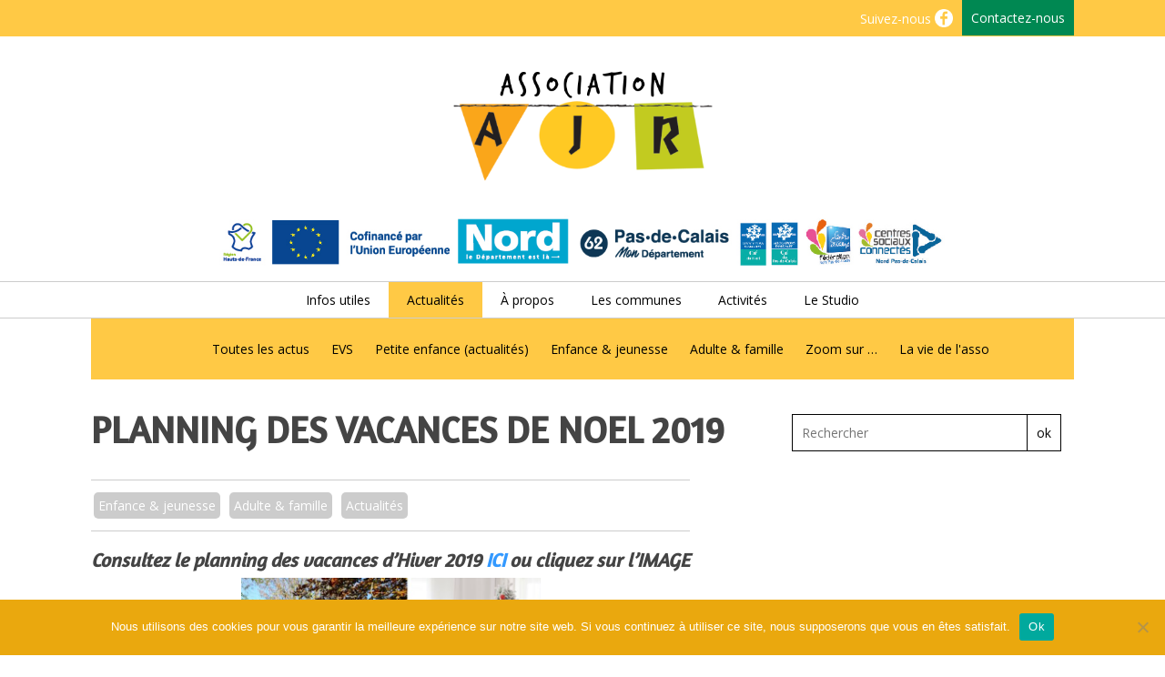

--- FILE ---
content_type: text/html; charset=UTF-8
request_url: http://www.asso-ajr.fr/planning-des-vacances-dhiver-2019/
body_size: 24296
content:
<!doctype html>
<html lang="fr-FR" class="no-js">
	<head>
		<meta charset="UTF-8">
		<title>PLANNING DES VACANCES DE NOEL 2019 - Association AJR - Cambrésis : Association AJR &#8211; Cambrésis</title>

		<link href="//www.google-analytics.com" rel="dns-prefetch">
        <link href="http://www.asso-ajr.fr/wp-content/uploads/2018/07/favicon-cs-ajr.png" rel="shortcut icon">
        <link href="http://www.asso-ajr.fr/wp-content/themes/html5blank-stable-child/img/icons/touch.png" rel="apple-touch-icon-precomposed">

		<meta http-equiv="X-UA-Compatible" content="IE=edge,chrome=1">
		<meta name="viewport" content="width=device-width, initial-scale=1.0">
		<meta name="description" content="Initiative, partage, proximité, coopération">
<link href="https://fonts.googleapis.com/css?family=Open+Sans:400,400i,600,600i,700,700i|Roboto+Slab:400,700" rel="stylesheet">

<link href="https://fonts.googleapis.com/css?family=Oleo+Script" rel="stylesheet">

<link href="https://fonts.googleapis.com/css?family=Lora" rel="stylesheet">

<link href="https://fonts.googleapis.com/css?family=Amaranth" rel="stylesheet">

		<meta name='robots' content='index, follow, max-image-preview:large, max-snippet:-1, max-video-preview:-1' />

	<!-- This site is optimized with the Yoast SEO plugin v26.5 - https://yoast.com/wordpress/plugins/seo/ -->
	<title>PLANNING DES VACANCES DE NOEL 2019 - Association AJR - Cambrésis</title>
	<meta name="description" content="Planning des vacances d&#039;hiver et dates des permanences inscriptions SECTEUR JEUNESSE Le Lundi 02 et le Jeudi 05 Décembre 2019 ● SECTEUR ADULTES ET FAMILLES" />
	<link rel="canonical" href="https://www.asso-ajr.fr/planning-des-vacances-dhiver-2019/" />
	<meta property="og:locale" content="fr_FR" />
	<meta property="og:type" content="article" />
	<meta property="og:title" content="PLANNING DES VACANCES DE NOEL 2019 - Association AJR - Cambrésis" />
	<meta property="og:description" content="Planning des vacances d&#039;hiver et dates des permanences inscriptions SECTEUR JEUNESSE Le Lundi 02 et le Jeudi 05 Décembre 2019 ● SECTEUR ADULTES ET FAMILLES" />
	<meta property="og:url" content="https://www.asso-ajr.fr/planning-des-vacances-dhiver-2019/" />
	<meta property="og:site_name" content="Association AJR - Cambrésis" />
	<meta property="article:publisher" content="https://www.facebook.com/centresocial.ajr?fref=ts" />
	<meta property="article:author" content="https://www.facebook.com/AJRCentreSocial/" />
	<meta property="article:published_time" content="2019-11-28T17:14:13+00:00" />
	<meta property="article:modified_time" content="2019-11-29T16:28:48+00:00" />
	<meta property="og:image" content="https://www.asso-ajr.fr/wp-content/uploads/2019/11/PLANNING-VACANCES-NOEL-2019-DE-LAJR-1.jpg" />
	<meta property="og:image:width" content="1240" />
	<meta property="og:image:height" content="1754" />
	<meta property="og:image:type" content="image/jpeg" />
	<meta name="author" content="Webmaster" />
	<meta name="twitter:label1" content="Écrit par" />
	<meta name="twitter:data1" content="Webmaster" />
	<script type="application/ld+json" class="yoast-schema-graph">{"@context":"https://schema.org","@graph":[{"@type":"Article","@id":"https://www.asso-ajr.fr/planning-des-vacances-dhiver-2019/#article","isPartOf":{"@id":"https://www.asso-ajr.fr/planning-des-vacances-dhiver-2019/"},"author":{"name":"Webmaster","@id":"https://www.asso-ajr.fr/#/schema/person/de9b25ef42eedc289f427762f70569e5"},"headline":"PLANNING DES VACANCES DE NOEL 2019","datePublished":"2019-11-28T17:14:13+00:00","dateModified":"2019-11-29T16:28:48+00:00","mainEntityOfPage":{"@id":"https://www.asso-ajr.fr/planning-des-vacances-dhiver-2019/"},"wordCount":69,"publisher":{"@id":"https://www.asso-ajr.fr/#organization"},"image":{"@id":"https://www.asso-ajr.fr/planning-des-vacances-dhiver-2019/#primaryimage"},"thumbnailUrl":"https://www.asso-ajr.fr/wp-content/uploads/2019/11/PLANNING-VACANCES-NOEL-2019-DE-LAJR-1.jpg","articleSection":["Enfance &amp; jeunesse","Adulte &amp; famille","Actualités"],"inLanguage":"fr-FR"},{"@type":"WebPage","@id":"https://www.asso-ajr.fr/planning-des-vacances-dhiver-2019/","url":"https://www.asso-ajr.fr/planning-des-vacances-dhiver-2019/","name":"PLANNING DES VACANCES DE NOEL 2019 - Association AJR - Cambrésis","isPartOf":{"@id":"https://www.asso-ajr.fr/#website"},"primaryImageOfPage":{"@id":"https://www.asso-ajr.fr/planning-des-vacances-dhiver-2019/#primaryimage"},"image":{"@id":"https://www.asso-ajr.fr/planning-des-vacances-dhiver-2019/#primaryimage"},"thumbnailUrl":"https://www.asso-ajr.fr/wp-content/uploads/2019/11/PLANNING-VACANCES-NOEL-2019-DE-LAJR-1.jpg","datePublished":"2019-11-28T17:14:13+00:00","dateModified":"2019-11-29T16:28:48+00:00","description":"Planning des vacances d'hiver et dates des permanences inscriptions SECTEUR JEUNESSE Le Lundi 02 et le Jeudi 05 Décembre 2019 ● SECTEUR ADULTES ET FAMILLES","breadcrumb":{"@id":"https://www.asso-ajr.fr/planning-des-vacances-dhiver-2019/#breadcrumb"},"inLanguage":"fr-FR","potentialAction":[{"@type":"ReadAction","target":["https://www.asso-ajr.fr/planning-des-vacances-dhiver-2019/"]}]},{"@type":"ImageObject","inLanguage":"fr-FR","@id":"https://www.asso-ajr.fr/planning-des-vacances-dhiver-2019/#primaryimage","url":"https://www.asso-ajr.fr/wp-content/uploads/2019/11/PLANNING-VACANCES-NOEL-2019-DE-LAJR-1.jpg","contentUrl":"https://www.asso-ajr.fr/wp-content/uploads/2019/11/PLANNING-VACANCES-NOEL-2019-DE-LAJR-1.jpg","width":1240,"height":1754},{"@type":"BreadcrumbList","@id":"https://www.asso-ajr.fr/planning-des-vacances-dhiver-2019/#breadcrumb","itemListElement":[{"@type":"ListItem","position":1,"name":"Accueil","item":"https://www.asso-ajr.fr/"},{"@type":"ListItem","position":2,"name":"Accueil des activités","item":"https://www.asso-ajr.fr/actualites-ajr/"},{"@type":"ListItem","position":3,"name":"PLANNING DES VACANCES DE NOEL 2019"}]},{"@type":"WebSite","@id":"https://www.asso-ajr.fr/#website","url":"https://www.asso-ajr.fr/","name":"Association AJR - Cambrésis","description":"Initiative, partage, proximité, coopération","publisher":{"@id":"https://www.asso-ajr.fr/#organization"},"potentialAction":[{"@type":"SearchAction","target":{"@type":"EntryPoint","urlTemplate":"https://www.asso-ajr.fr/?s={search_term_string}"},"query-input":{"@type":"PropertyValueSpecification","valueRequired":true,"valueName":"search_term_string"}}],"inLanguage":"fr-FR"},{"@type":"Organization","@id":"https://www.asso-ajr.fr/#organization","name":"centre social AJR","url":"https://www.asso-ajr.fr/","logo":{"@type":"ImageObject","inLanguage":"fr-FR","@id":"https://www.asso-ajr.fr/#/schema/logo/image/","url":"http://www.asso-ajr.fr/wp-content/uploads/2020/04/centre-social-AJR.jpg","contentUrl":"http://www.asso-ajr.fr/wp-content/uploads/2020/04/centre-social-AJR.jpg","width":648,"height":400,"caption":"centre social AJR"},"image":{"@id":"https://www.asso-ajr.fr/#/schema/logo/image/"},"sameAs":["https://www.facebook.com/centresocial.ajr?fref=ts"]},{"@type":"Person","@id":"https://www.asso-ajr.fr/#/schema/person/de9b25ef42eedc289f427762f70569e5","name":"Webmaster","image":{"@type":"ImageObject","inLanguage":"fr-FR","@id":"https://www.asso-ajr.fr/#/schema/person/image/","url":"https://secure.gravatar.com/avatar/af597a5b70d3e42eeda8891deab2832e82ab9732eda1b5fb0b7e0d0591bb9837?s=96&d=mm&r=g","contentUrl":"https://secure.gravatar.com/avatar/af597a5b70d3e42eeda8891deab2832e82ab9732eda1b5fb0b7e0d0591bb9837?s=96&d=mm&r=g","caption":"Webmaster"},"sameAs":["http://www.asso-ajr.fr/","https://www.facebook.com/AJRCentreSocial/"],"url":"https://www.asso-ajr.fr/author/admin/"}]}</script>
	<!-- / Yoast SEO plugin. -->


<link rel='dns-prefetch' href='//www.googletagmanager.com' />
<link rel='dns-prefetch' href='//stats.wp.com' />
<link rel="alternate" title="oEmbed (JSON)" type="application/json+oembed" href="https://www.asso-ajr.fr/wp-json/oembed/1.0/embed?url=https%3A%2F%2Fwww.asso-ajr.fr%2Fplanning-des-vacances-dhiver-2019%2F" />
<link rel="alternate" title="oEmbed (XML)" type="text/xml+oembed" href="https://www.asso-ajr.fr/wp-json/oembed/1.0/embed?url=https%3A%2F%2Fwww.asso-ajr.fr%2Fplanning-des-vacances-dhiver-2019%2F&#038;format=xml" />
<style id='wp-img-auto-sizes-contain-inline-css' type='text/css'>
img:is([sizes=auto i],[sizes^="auto," i]){contain-intrinsic-size:3000px 1500px}
/*# sourceURL=wp-img-auto-sizes-contain-inline-css */
</style>
<style id='wp-emoji-styles-inline-css' type='text/css'>

	img.wp-smiley, img.emoji {
		display: inline !important;
		border: none !important;
		box-shadow: none !important;
		height: 1em !important;
		width: 1em !important;
		margin: 0 0.07em !important;
		vertical-align: -0.1em !important;
		background: none !important;
		padding: 0 !important;
	}
/*# sourceURL=wp-emoji-styles-inline-css */
</style>
<style id='wp-block-library-inline-css' type='text/css'>
:root{--wp-block-synced-color:#7a00df;--wp-block-synced-color--rgb:122,0,223;--wp-bound-block-color:var(--wp-block-synced-color);--wp-editor-canvas-background:#ddd;--wp-admin-theme-color:#007cba;--wp-admin-theme-color--rgb:0,124,186;--wp-admin-theme-color-darker-10:#006ba1;--wp-admin-theme-color-darker-10--rgb:0,107,160.5;--wp-admin-theme-color-darker-20:#005a87;--wp-admin-theme-color-darker-20--rgb:0,90,135;--wp-admin-border-width-focus:2px}@media (min-resolution:192dpi){:root{--wp-admin-border-width-focus:1.5px}}.wp-element-button{cursor:pointer}:root .has-very-light-gray-background-color{background-color:#eee}:root .has-very-dark-gray-background-color{background-color:#313131}:root .has-very-light-gray-color{color:#eee}:root .has-very-dark-gray-color{color:#313131}:root .has-vivid-green-cyan-to-vivid-cyan-blue-gradient-background{background:linear-gradient(135deg,#00d084,#0693e3)}:root .has-purple-crush-gradient-background{background:linear-gradient(135deg,#34e2e4,#4721fb 50%,#ab1dfe)}:root .has-hazy-dawn-gradient-background{background:linear-gradient(135deg,#faaca8,#dad0ec)}:root .has-subdued-olive-gradient-background{background:linear-gradient(135deg,#fafae1,#67a671)}:root .has-atomic-cream-gradient-background{background:linear-gradient(135deg,#fdd79a,#004a59)}:root .has-nightshade-gradient-background{background:linear-gradient(135deg,#330968,#31cdcf)}:root .has-midnight-gradient-background{background:linear-gradient(135deg,#020381,#2874fc)}:root{--wp--preset--font-size--normal:16px;--wp--preset--font-size--huge:42px}.has-regular-font-size{font-size:1em}.has-larger-font-size{font-size:2.625em}.has-normal-font-size{font-size:var(--wp--preset--font-size--normal)}.has-huge-font-size{font-size:var(--wp--preset--font-size--huge)}.has-text-align-center{text-align:center}.has-text-align-left{text-align:left}.has-text-align-right{text-align:right}.has-fit-text{white-space:nowrap!important}#end-resizable-editor-section{display:none}.aligncenter{clear:both}.items-justified-left{justify-content:flex-start}.items-justified-center{justify-content:center}.items-justified-right{justify-content:flex-end}.items-justified-space-between{justify-content:space-between}.screen-reader-text{border:0;clip-path:inset(50%);height:1px;margin:-1px;overflow:hidden;padding:0;position:absolute;width:1px;word-wrap:normal!important}.screen-reader-text:focus{background-color:#ddd;clip-path:none;color:#444;display:block;font-size:1em;height:auto;left:5px;line-height:normal;padding:15px 23px 14px;text-decoration:none;top:5px;width:auto;z-index:100000}html :where(.has-border-color){border-style:solid}html :where([style*=border-top-color]){border-top-style:solid}html :where([style*=border-right-color]){border-right-style:solid}html :where([style*=border-bottom-color]){border-bottom-style:solid}html :where([style*=border-left-color]){border-left-style:solid}html :where([style*=border-width]){border-style:solid}html :where([style*=border-top-width]){border-top-style:solid}html :where([style*=border-right-width]){border-right-style:solid}html :where([style*=border-bottom-width]){border-bottom-style:solid}html :where([style*=border-left-width]){border-left-style:solid}html :where(img[class*=wp-image-]){height:auto;max-width:100%}:where(figure){margin:0 0 1em}html :where(.is-position-sticky){--wp-admin--admin-bar--position-offset:var(--wp-admin--admin-bar--height,0px)}@media screen and (max-width:600px){html :where(.is-position-sticky){--wp-admin--admin-bar--position-offset:0px}}

/*# sourceURL=wp-block-library-inline-css */
</style><style id='global-styles-inline-css' type='text/css'>
:root{--wp--preset--aspect-ratio--square: 1;--wp--preset--aspect-ratio--4-3: 4/3;--wp--preset--aspect-ratio--3-4: 3/4;--wp--preset--aspect-ratio--3-2: 3/2;--wp--preset--aspect-ratio--2-3: 2/3;--wp--preset--aspect-ratio--16-9: 16/9;--wp--preset--aspect-ratio--9-16: 9/16;--wp--preset--color--black: #000000;--wp--preset--color--cyan-bluish-gray: #abb8c3;--wp--preset--color--white: #ffffff;--wp--preset--color--pale-pink: #f78da7;--wp--preset--color--vivid-red: #cf2e2e;--wp--preset--color--luminous-vivid-orange: #ff6900;--wp--preset--color--luminous-vivid-amber: #fcb900;--wp--preset--color--light-green-cyan: #7bdcb5;--wp--preset--color--vivid-green-cyan: #00d084;--wp--preset--color--pale-cyan-blue: #8ed1fc;--wp--preset--color--vivid-cyan-blue: #0693e3;--wp--preset--color--vivid-purple: #9b51e0;--wp--preset--gradient--vivid-cyan-blue-to-vivid-purple: linear-gradient(135deg,rgb(6,147,227) 0%,rgb(155,81,224) 100%);--wp--preset--gradient--light-green-cyan-to-vivid-green-cyan: linear-gradient(135deg,rgb(122,220,180) 0%,rgb(0,208,130) 100%);--wp--preset--gradient--luminous-vivid-amber-to-luminous-vivid-orange: linear-gradient(135deg,rgb(252,185,0) 0%,rgb(255,105,0) 100%);--wp--preset--gradient--luminous-vivid-orange-to-vivid-red: linear-gradient(135deg,rgb(255,105,0) 0%,rgb(207,46,46) 100%);--wp--preset--gradient--very-light-gray-to-cyan-bluish-gray: linear-gradient(135deg,rgb(238,238,238) 0%,rgb(169,184,195) 100%);--wp--preset--gradient--cool-to-warm-spectrum: linear-gradient(135deg,rgb(74,234,220) 0%,rgb(151,120,209) 20%,rgb(207,42,186) 40%,rgb(238,44,130) 60%,rgb(251,105,98) 80%,rgb(254,248,76) 100%);--wp--preset--gradient--blush-light-purple: linear-gradient(135deg,rgb(255,206,236) 0%,rgb(152,150,240) 100%);--wp--preset--gradient--blush-bordeaux: linear-gradient(135deg,rgb(254,205,165) 0%,rgb(254,45,45) 50%,rgb(107,0,62) 100%);--wp--preset--gradient--luminous-dusk: linear-gradient(135deg,rgb(255,203,112) 0%,rgb(199,81,192) 50%,rgb(65,88,208) 100%);--wp--preset--gradient--pale-ocean: linear-gradient(135deg,rgb(255,245,203) 0%,rgb(182,227,212) 50%,rgb(51,167,181) 100%);--wp--preset--gradient--electric-grass: linear-gradient(135deg,rgb(202,248,128) 0%,rgb(113,206,126) 100%);--wp--preset--gradient--midnight: linear-gradient(135deg,rgb(2,3,129) 0%,rgb(40,116,252) 100%);--wp--preset--font-size--small: 13px;--wp--preset--font-size--medium: 20px;--wp--preset--font-size--large: 36px;--wp--preset--font-size--x-large: 42px;--wp--preset--spacing--20: 0.44rem;--wp--preset--spacing--30: 0.67rem;--wp--preset--spacing--40: 1rem;--wp--preset--spacing--50: 1.5rem;--wp--preset--spacing--60: 2.25rem;--wp--preset--spacing--70: 3.38rem;--wp--preset--spacing--80: 5.06rem;--wp--preset--shadow--natural: 6px 6px 9px rgba(0, 0, 0, 0.2);--wp--preset--shadow--deep: 12px 12px 50px rgba(0, 0, 0, 0.4);--wp--preset--shadow--sharp: 6px 6px 0px rgba(0, 0, 0, 0.2);--wp--preset--shadow--outlined: 6px 6px 0px -3px rgb(255, 255, 255), 6px 6px rgb(0, 0, 0);--wp--preset--shadow--crisp: 6px 6px 0px rgb(0, 0, 0);}:where(.is-layout-flex){gap: 0.5em;}:where(.is-layout-grid){gap: 0.5em;}body .is-layout-flex{display: flex;}.is-layout-flex{flex-wrap: wrap;align-items: center;}.is-layout-flex > :is(*, div){margin: 0;}body .is-layout-grid{display: grid;}.is-layout-grid > :is(*, div){margin: 0;}:where(.wp-block-columns.is-layout-flex){gap: 2em;}:where(.wp-block-columns.is-layout-grid){gap: 2em;}:where(.wp-block-post-template.is-layout-flex){gap: 1.25em;}:where(.wp-block-post-template.is-layout-grid){gap: 1.25em;}.has-black-color{color: var(--wp--preset--color--black) !important;}.has-cyan-bluish-gray-color{color: var(--wp--preset--color--cyan-bluish-gray) !important;}.has-white-color{color: var(--wp--preset--color--white) !important;}.has-pale-pink-color{color: var(--wp--preset--color--pale-pink) !important;}.has-vivid-red-color{color: var(--wp--preset--color--vivid-red) !important;}.has-luminous-vivid-orange-color{color: var(--wp--preset--color--luminous-vivid-orange) !important;}.has-luminous-vivid-amber-color{color: var(--wp--preset--color--luminous-vivid-amber) !important;}.has-light-green-cyan-color{color: var(--wp--preset--color--light-green-cyan) !important;}.has-vivid-green-cyan-color{color: var(--wp--preset--color--vivid-green-cyan) !important;}.has-pale-cyan-blue-color{color: var(--wp--preset--color--pale-cyan-blue) !important;}.has-vivid-cyan-blue-color{color: var(--wp--preset--color--vivid-cyan-blue) !important;}.has-vivid-purple-color{color: var(--wp--preset--color--vivid-purple) !important;}.has-black-background-color{background-color: var(--wp--preset--color--black) !important;}.has-cyan-bluish-gray-background-color{background-color: var(--wp--preset--color--cyan-bluish-gray) !important;}.has-white-background-color{background-color: var(--wp--preset--color--white) !important;}.has-pale-pink-background-color{background-color: var(--wp--preset--color--pale-pink) !important;}.has-vivid-red-background-color{background-color: var(--wp--preset--color--vivid-red) !important;}.has-luminous-vivid-orange-background-color{background-color: var(--wp--preset--color--luminous-vivid-orange) !important;}.has-luminous-vivid-amber-background-color{background-color: var(--wp--preset--color--luminous-vivid-amber) !important;}.has-light-green-cyan-background-color{background-color: var(--wp--preset--color--light-green-cyan) !important;}.has-vivid-green-cyan-background-color{background-color: var(--wp--preset--color--vivid-green-cyan) !important;}.has-pale-cyan-blue-background-color{background-color: var(--wp--preset--color--pale-cyan-blue) !important;}.has-vivid-cyan-blue-background-color{background-color: var(--wp--preset--color--vivid-cyan-blue) !important;}.has-vivid-purple-background-color{background-color: var(--wp--preset--color--vivid-purple) !important;}.has-black-border-color{border-color: var(--wp--preset--color--black) !important;}.has-cyan-bluish-gray-border-color{border-color: var(--wp--preset--color--cyan-bluish-gray) !important;}.has-white-border-color{border-color: var(--wp--preset--color--white) !important;}.has-pale-pink-border-color{border-color: var(--wp--preset--color--pale-pink) !important;}.has-vivid-red-border-color{border-color: var(--wp--preset--color--vivid-red) !important;}.has-luminous-vivid-orange-border-color{border-color: var(--wp--preset--color--luminous-vivid-orange) !important;}.has-luminous-vivid-amber-border-color{border-color: var(--wp--preset--color--luminous-vivid-amber) !important;}.has-light-green-cyan-border-color{border-color: var(--wp--preset--color--light-green-cyan) !important;}.has-vivid-green-cyan-border-color{border-color: var(--wp--preset--color--vivid-green-cyan) !important;}.has-pale-cyan-blue-border-color{border-color: var(--wp--preset--color--pale-cyan-blue) !important;}.has-vivid-cyan-blue-border-color{border-color: var(--wp--preset--color--vivid-cyan-blue) !important;}.has-vivid-purple-border-color{border-color: var(--wp--preset--color--vivid-purple) !important;}.has-vivid-cyan-blue-to-vivid-purple-gradient-background{background: var(--wp--preset--gradient--vivid-cyan-blue-to-vivid-purple) !important;}.has-light-green-cyan-to-vivid-green-cyan-gradient-background{background: var(--wp--preset--gradient--light-green-cyan-to-vivid-green-cyan) !important;}.has-luminous-vivid-amber-to-luminous-vivid-orange-gradient-background{background: var(--wp--preset--gradient--luminous-vivid-amber-to-luminous-vivid-orange) !important;}.has-luminous-vivid-orange-to-vivid-red-gradient-background{background: var(--wp--preset--gradient--luminous-vivid-orange-to-vivid-red) !important;}.has-very-light-gray-to-cyan-bluish-gray-gradient-background{background: var(--wp--preset--gradient--very-light-gray-to-cyan-bluish-gray) !important;}.has-cool-to-warm-spectrum-gradient-background{background: var(--wp--preset--gradient--cool-to-warm-spectrum) !important;}.has-blush-light-purple-gradient-background{background: var(--wp--preset--gradient--blush-light-purple) !important;}.has-blush-bordeaux-gradient-background{background: var(--wp--preset--gradient--blush-bordeaux) !important;}.has-luminous-dusk-gradient-background{background: var(--wp--preset--gradient--luminous-dusk) !important;}.has-pale-ocean-gradient-background{background: var(--wp--preset--gradient--pale-ocean) !important;}.has-electric-grass-gradient-background{background: var(--wp--preset--gradient--electric-grass) !important;}.has-midnight-gradient-background{background: var(--wp--preset--gradient--midnight) !important;}.has-small-font-size{font-size: var(--wp--preset--font-size--small) !important;}.has-medium-font-size{font-size: var(--wp--preset--font-size--medium) !important;}.has-large-font-size{font-size: var(--wp--preset--font-size--large) !important;}.has-x-large-font-size{font-size: var(--wp--preset--font-size--x-large) !important;}
/*# sourceURL=global-styles-inline-css */
</style>

<style id='classic-theme-styles-inline-css' type='text/css'>
/*! This file is auto-generated */
.wp-block-button__link{color:#fff;background-color:#32373c;border-radius:9999px;box-shadow:none;text-decoration:none;padding:calc(.667em + 2px) calc(1.333em + 2px);font-size:1.125em}.wp-block-file__button{background:#32373c;color:#fff;text-decoration:none}
/*# sourceURL=/wp-includes/css/classic-themes.min.css */
</style>
<link rel='stylesheet' id='contact-form-7-css' href='http://www.asso-ajr.fr/wp-content/plugins/contact-form-7/includes/css/styles.css?ver=6.1.4' media='all' />
<style id='contact-form-7-inline-css' type='text/css'>
.wpcf7 .wpcf7-recaptcha iframe {margin-bottom: 0;}.wpcf7 .wpcf7-recaptcha[data-align="center"] > div {margin: 0 auto;}.wpcf7 .wpcf7-recaptcha[data-align="right"] > div {margin: 0 0 0 auto;}
/*# sourceURL=contact-form-7-inline-css */
</style>
<link rel='stylesheet' id='cookie-notice-front-css' href='http://www.asso-ajr.fr/wp-content/plugins/cookie-notice/css/front.min.css?ver=2.5.10' media='all' />
<link rel='stylesheet' id='foobox-free-min-css' href='http://www.asso-ajr.fr/wp-content/plugins/foobox-image-lightbox/free/css/foobox.free.min.css?ver=2.7.35' media='all' />
<link rel='stylesheet' id='juiz_sps_styles-css' href='http://www.asso-ajr.fr/wp-content/plugins/juiz-social-post-sharer/skins/1/style.min.css?ver=2.3.4' media='all' />
<link rel='stylesheet' id='responsive-lightbox-swipebox-css' href='http://www.asso-ajr.fr/wp-content/plugins/responsive-lightbox/assets/swipebox/swipebox.min.css?ver=1.5.2' media='all' />
<style id='responsive-menu-inline-css' type='text/css'>
/** This file is major component of this plugin so please don't try to edit here. */
#rmp_menu_trigger-18596 {
  width: 55px;
  height: 55px;
  position: fixed;
  top: 20px;
  border-radius: 5px;
  display: none;
  text-decoration: none;
  right: 5%;
  background: #000000;
  transition: transform 0.5s, background-color 0.5s;
}
#rmp_menu_trigger-18596:hover, #rmp_menu_trigger-18596:focus {
  background: #000000;
  text-decoration: unset;
}
#rmp_menu_trigger-18596.is-active {
  background: #000000;
}
#rmp_menu_trigger-18596 .rmp-trigger-box {
  width: 25px;
  color: #ffffff;
}
#rmp_menu_trigger-18596 .rmp-trigger-icon-active, #rmp_menu_trigger-18596 .rmp-trigger-text-open {
  display: none;
}
#rmp_menu_trigger-18596.is-active .rmp-trigger-icon-active, #rmp_menu_trigger-18596.is-active .rmp-trigger-text-open {
  display: inline;
}
#rmp_menu_trigger-18596.is-active .rmp-trigger-icon-inactive, #rmp_menu_trigger-18596.is-active .rmp-trigger-text {
  display: none;
}
#rmp_menu_trigger-18596 .rmp-trigger-label {
  color: #ffffff;
  pointer-events: none;
  line-height: 13px;
  font-family: inherit;
  font-size: 14px;
  display: inline;
  text-transform: inherit;
}
#rmp_menu_trigger-18596 .rmp-trigger-label.rmp-trigger-label-top {
  display: block;
  margin-bottom: 12px;
}
#rmp_menu_trigger-18596 .rmp-trigger-label.rmp-trigger-label-bottom {
  display: block;
  margin-top: 12px;
}
#rmp_menu_trigger-18596 .responsive-menu-pro-inner {
  display: block;
}
#rmp_menu_trigger-18596 .rmp-trigger-icon-inactive .rmp-font-icon {
  color: #ffffff;
}
#rmp_menu_trigger-18596 .responsive-menu-pro-inner, #rmp_menu_trigger-18596 .responsive-menu-pro-inner::before, #rmp_menu_trigger-18596 .responsive-menu-pro-inner::after {
  width: 25px;
  height: 3px;
  background-color: #ffffff;
  border-radius: 4px;
  position: absolute;
}
#rmp_menu_trigger-18596 .rmp-trigger-icon-active .rmp-font-icon {
  color: #ffffff;
}
#rmp_menu_trigger-18596.is-active .responsive-menu-pro-inner, #rmp_menu_trigger-18596.is-active .responsive-menu-pro-inner::before, #rmp_menu_trigger-18596.is-active .responsive-menu-pro-inner::after {
  background-color: #ffffff;
}
#rmp_menu_trigger-18596:hover .rmp-trigger-icon-inactive .rmp-font-icon {
  color: #ffffff;
}
#rmp_menu_trigger-18596:not(.is-active):hover .responsive-menu-pro-inner, #rmp_menu_trigger-18596:not(.is-active):hover .responsive-menu-pro-inner::before, #rmp_menu_trigger-18596:not(.is-active):hover .responsive-menu-pro-inner::after {
  background-color: #ffffff;
}
#rmp_menu_trigger-18596 .responsive-menu-pro-inner::before {
  top: 10px;
}
#rmp_menu_trigger-18596 .responsive-menu-pro-inner::after {
  bottom: 10px;
}
#rmp_menu_trigger-18596.is-active .responsive-menu-pro-inner::after {
  bottom: 0;
}
/* Hamburger menu styling */
@media screen and (max-width: 1040px) {
  /** Menu Title Style */
  /** Menu Additional Content Style */
  #rmp_menu_trigger-18596 {
    display: block;
  }
  #rmp-container-18596 {
    position: fixed;
    top: 0;
    margin: 0;
    transition: transform 0.5s;
    overflow: auto;
    display: block;
    width: 75%;
    background-color: #212121;
    background-image: url("");
    height: 100%;
    left: 0;
    padding-top: 0px;
    padding-left: 0px;
    padding-bottom: 0px;
    padding-right: 0px;
  }
  #rmp-menu-wrap-18596 {
    padding-top: 0px;
    padding-left: 0px;
    padding-bottom: 0px;
    padding-right: 0px;
    background-color: #212121;
  }
  #rmp-menu-wrap-18596 .rmp-menu, #rmp-menu-wrap-18596 .rmp-submenu {
    width: 100%;
    box-sizing: border-box;
    margin: 0;
    padding: 0;
  }
  #rmp-menu-wrap-18596 .rmp-submenu-depth-1 .rmp-menu-item-link {
    padding-left: 10%;
  }
  #rmp-menu-wrap-18596 .rmp-submenu-depth-2 .rmp-menu-item-link {
    padding-left: 15%;
  }
  #rmp-menu-wrap-18596 .rmp-submenu-depth-3 .rmp-menu-item-link {
    padding-left: 20%;
  }
  #rmp-menu-wrap-18596 .rmp-submenu-depth-4 .rmp-menu-item-link {
    padding-left: 25%;
  }
  #rmp-menu-wrap-18596 .rmp-submenu.rmp-submenu-open {
    display: block;
  }
  #rmp-menu-wrap-18596 .rmp-menu-item {
    width: 100%;
    list-style: none;
    margin: 0;
  }
  #rmp-menu-wrap-18596 .rmp-menu-item-link {
    height: 40px;
    line-height: 40px;
    font-size: 13px;
    border-bottom: 1px solid #212121;
    font-family: inherit;
    color: #000000;
    text-align: left;
    background-color: #ffc945;
    font-weight: normal;
    letter-spacing: 0px;
    display: block;
    box-sizing: border-box;
    width: 100%;
    text-decoration: none;
    position: relative;
    overflow: hidden;
    transition: background-color 0.5s, border-color 0.5s, 0.5s;
    padding: 0 5%;
    padding-right: 50px;
  }
  #rmp-menu-wrap-18596 .rmp-menu-item-link:after, #rmp-menu-wrap-18596 .rmp-menu-item-link:before {
    display: none;
  }
  #rmp-menu-wrap-18596 .rmp-menu-item-link:hover, #rmp-menu-wrap-18596 .rmp-menu-item-link:focus {
    color: #000000;
    border-color: #212121;
    background-color: #ffefc7;
  }
  #rmp-menu-wrap-18596 .rmp-menu-item-link:focus {
    outline: none;
    border-color: unset;
    box-shadow: unset;
  }
  #rmp-menu-wrap-18596 .rmp-menu-item-link .rmp-font-icon {
    height: 40px;
    line-height: 40px;
    margin-right: 10px;
    font-size: 13px;
  }
  #rmp-menu-wrap-18596 .rmp-menu-current-item .rmp-menu-item-link {
    color: #000000;
    border-color: #212121;
    background-color: #ffefc7;
  }
  #rmp-menu-wrap-18596 .rmp-menu-current-item .rmp-menu-item-link:hover, #rmp-menu-wrap-18596 .rmp-menu-current-item .rmp-menu-item-link:focus {
    color: #000000;
    border-color: #3f3f3f;
    background-color: #ffefc7;
  }
  #rmp-menu-wrap-18596 .rmp-menu-subarrow {
    position: absolute;
    top: 0;
    bottom: 0;
    text-align: center;
    overflow: hidden;
    background-size: cover;
    overflow: hidden;
    right: 0;
    border-left-style: solid;
    border-left-color: #212121;
    border-left-width: 1px;
    height: 40px;
    width: 40px;
    color: #ffffff;
    background-color: #212121;
  }
  #rmp-menu-wrap-18596 .rmp-menu-subarrow svg {
    fill: #ffffff;
  }
  #rmp-menu-wrap-18596 .rmp-menu-subarrow:hover {
    color: #ffffff;
    border-color: #3f3f3f;
    background-color: #3f3f3f;
  }
  #rmp-menu-wrap-18596 .rmp-menu-subarrow:hover svg {
    fill: #ffffff;
  }
  #rmp-menu-wrap-18596 .rmp-menu-subarrow .rmp-font-icon {
    margin-right: unset;
  }
  #rmp-menu-wrap-18596 .rmp-menu-subarrow * {
    vertical-align: middle;
    line-height: 40px;
  }
  #rmp-menu-wrap-18596 .rmp-menu-subarrow-active {
    display: block;
    background-size: cover;
    color: #ffffff;
    border-color: #212121;
    background-color: #212121;
  }
  #rmp-menu-wrap-18596 .rmp-menu-subarrow-active svg {
    fill: #ffffff;
  }
  #rmp-menu-wrap-18596 .rmp-menu-subarrow-active:hover {
    color: #ffffff;
    border-color: #3f3f3f;
    background-color: #3f3f3f;
  }
  #rmp-menu-wrap-18596 .rmp-menu-subarrow-active:hover svg {
    fill: #ffffff;
  }
  #rmp-menu-wrap-18596 .rmp-submenu {
    display: none;
  }
  #rmp-menu-wrap-18596 .rmp-submenu .rmp-menu-item-link {
    height: 40px;
    line-height: 40px;
    letter-spacing: 0px;
    font-size: 13px;
    border-bottom: 1px solid #212121;
    font-family: inherit;
    font-weight: normal;
    color: #ffffff;
    text-align: left;
    background-color: #212121;
  }
  #rmp-menu-wrap-18596 .rmp-submenu .rmp-menu-item-link:hover, #rmp-menu-wrap-18596 .rmp-submenu .rmp-menu-item-link:focus {
    color: #ffffff;
    border-color: #212121;
    background-color: #3f3f3f;
  }
  #rmp-menu-wrap-18596 .rmp-submenu .rmp-menu-current-item .rmp-menu-item-link {
    color: #ffffff;
    border-color: #212121;
    background-color: #212121;
  }
  #rmp-menu-wrap-18596 .rmp-submenu .rmp-menu-current-item .rmp-menu-item-link:hover, #rmp-menu-wrap-18596 .rmp-submenu .rmp-menu-current-item .rmp-menu-item-link:focus {
    color: #ffffff;
    border-color: #3f3f3f;
    background-color: #3f3f3f;
  }
  #rmp-menu-wrap-18596 .rmp-submenu .rmp-menu-subarrow {
    right: 0;
    border-right: unset;
    border-left-style: solid;
    border-left-color: #212121;
    border-left-width: 1px;
    height: 40px;
    line-height: 40px;
    width: 40px;
    color: #ffffff;
    background-color: #212121;
  }
  #rmp-menu-wrap-18596 .rmp-submenu .rmp-menu-subarrow:hover {
    color: #ffffff;
    border-color: #3f3f3f;
    background-color: #3f3f3f;
  }
  #rmp-menu-wrap-18596 .rmp-submenu .rmp-menu-subarrow-active {
    color: #ffffff;
    border-color: #212121;
    background-color: #212121;
  }
  #rmp-menu-wrap-18596 .rmp-submenu .rmp-menu-subarrow-active:hover {
    color: #ffffff;
    border-color: #3f3f3f;
    background-color: #3f3f3f;
  }
  #rmp-menu-wrap-18596 .rmp-menu-item-description {
    margin: 0;
    padding: 5px 5%;
    opacity: 0.8;
    color: #000000;
  }
  #rmp-search-box-18596 {
    display: block;
    padding-top: 0px;
    padding-left: 5%;
    padding-bottom: 0px;
    padding-right: 5%;
  }
  #rmp-search-box-18596 .rmp-search-form {
    margin: 0;
  }
  #rmp-search-box-18596 .rmp-search-box {
    background: #ffffff;
    border: 1px solid #dadada;
    color: #333333;
    width: 100%;
    padding: 0 5%;
    border-radius: 30px;
    height: 45px;
    -webkit-appearance: none;
  }
  #rmp-search-box-18596 .rmp-search-box::placeholder {
    color: #c7c7cd;
  }
  #rmp-search-box-18596 .rmp-search-box:focus {
    background-color: #ffffff;
    outline: 2px solid #dadada;
    color: #333333;
  }
  #rmp-menu-title-18596 {
    background-color: #212121;
    color: #ffffff;
    text-align: left;
    font-size: 13px;
    padding-top: 10%;
    padding-left: 5%;
    padding-bottom: 0%;
    padding-right: 5%;
    font-weight: 400;
    transition: background-color 0.5s, border-color 0.5s, color 0.5s;
  }
  #rmp-menu-title-18596:hover {
    background-color: #212121;
    color: #ffffff;
  }
  #rmp-menu-title-18596 > .rmp-menu-title-link {
    color: #ffffff;
    width: 100%;
    background-color: unset;
    text-decoration: none;
  }
  #rmp-menu-title-18596 > .rmp-menu-title-link:hover {
    color: #ffffff;
  }
  #rmp-menu-title-18596 .rmp-font-icon {
    font-size: 13px;
  }
  #rmp-menu-additional-content-18596 {
    padding-top: 0px;
    padding-left: 5%;
    padding-bottom: 0px;
    padding-right: 5%;
    color: #ffffff;
    text-align: center;
    font-size: 16px;
  }
}
/**
This file contents common styling of menus.
*/
.rmp-container {
  display: none;
  visibility: visible;
  padding: 0px 0px 0px 0px;
  z-index: 99998;
  transition: all 0.3s;
  /** Scrolling bar in menu setting box **/
}
.rmp-container.rmp-fade-top, .rmp-container.rmp-fade-left, .rmp-container.rmp-fade-right, .rmp-container.rmp-fade-bottom {
  display: none;
}
.rmp-container.rmp-slide-left, .rmp-container.rmp-push-left {
  transform: translateX(-100%);
  -ms-transform: translateX(-100%);
  -webkit-transform: translateX(-100%);
  -moz-transform: translateX(-100%);
}
.rmp-container.rmp-slide-left.rmp-menu-open, .rmp-container.rmp-push-left.rmp-menu-open {
  transform: translateX(0);
  -ms-transform: translateX(0);
  -webkit-transform: translateX(0);
  -moz-transform: translateX(0);
}
.rmp-container.rmp-slide-right, .rmp-container.rmp-push-right {
  transform: translateX(100%);
  -ms-transform: translateX(100%);
  -webkit-transform: translateX(100%);
  -moz-transform: translateX(100%);
}
.rmp-container.rmp-slide-right.rmp-menu-open, .rmp-container.rmp-push-right.rmp-menu-open {
  transform: translateX(0);
  -ms-transform: translateX(0);
  -webkit-transform: translateX(0);
  -moz-transform: translateX(0);
}
.rmp-container.rmp-slide-top, .rmp-container.rmp-push-top {
  transform: translateY(-100%);
  -ms-transform: translateY(-100%);
  -webkit-transform: translateY(-100%);
  -moz-transform: translateY(-100%);
}
.rmp-container.rmp-slide-top.rmp-menu-open, .rmp-container.rmp-push-top.rmp-menu-open {
  transform: translateY(0);
  -ms-transform: translateY(0);
  -webkit-transform: translateY(0);
  -moz-transform: translateY(0);
}
.rmp-container.rmp-slide-bottom, .rmp-container.rmp-push-bottom {
  transform: translateY(100%);
  -ms-transform: translateY(100%);
  -webkit-transform: translateY(100%);
  -moz-transform: translateY(100%);
}
.rmp-container.rmp-slide-bottom.rmp-menu-open, .rmp-container.rmp-push-bottom.rmp-menu-open {
  transform: translateX(0);
  -ms-transform: translateX(0);
  -webkit-transform: translateX(0);
  -moz-transform: translateX(0);
}
.rmp-container::-webkit-scrollbar {
  width: 0px;
}
.rmp-container ::-webkit-scrollbar-track {
  box-shadow: inset 0 0 5px transparent;
}
.rmp-container ::-webkit-scrollbar-thumb {
  background: transparent;
}
.rmp-container ::-webkit-scrollbar-thumb:hover {
  background: transparent;
}
.rmp-container .rmp-menu-wrap .rmp-menu {
  transition: none;
  border-radius: 0;
  box-shadow: none;
  background: none;
  border: 0;
  bottom: auto;
  box-sizing: border-box;
  clip: auto;
  color: #666;
  display: block;
  float: none;
  font-family: inherit;
  font-size: 14px;
  height: auto;
  left: auto;
  line-height: 1.7;
  list-style-type: none;
  margin: 0;
  min-height: auto;
  max-height: none;
  opacity: 1;
  outline: none;
  overflow: visible;
  padding: 0;
  position: relative;
  pointer-events: auto;
  right: auto;
  text-align: left;
  text-decoration: none;
  text-indent: 0;
  text-transform: none;
  transform: none;
  top: auto;
  visibility: inherit;
  width: auto;
  word-wrap: break-word;
  white-space: normal;
}
.rmp-container .rmp-menu-additional-content {
  display: block;
  word-break: break-word;
}
.rmp-container .rmp-menu-title {
  display: flex;
  flex-direction: column;
}
.rmp-container .rmp-menu-title .rmp-menu-title-image {
  max-width: 100%;
  margin-bottom: 15px;
  display: block;
  margin: auto;
  margin-bottom: 15px;
}
button.rmp_menu_trigger {
  z-index: 999999;
  overflow: hidden;
  outline: none;
  border: 0;
  display: none;
  margin: 0;
  transition: transform 0.5s, background-color 0.5s;
  padding: 0;
}
button.rmp_menu_trigger .responsive-menu-pro-inner::before, button.rmp_menu_trigger .responsive-menu-pro-inner::after {
  content: "";
  display: block;
}
button.rmp_menu_trigger .responsive-menu-pro-inner::before {
  top: 10px;
}
button.rmp_menu_trigger .responsive-menu-pro-inner::after {
  bottom: 10px;
}
button.rmp_menu_trigger .rmp-trigger-box {
  width: 40px;
  display: inline-block;
  position: relative;
  pointer-events: none;
  vertical-align: super;
}
.admin-bar .rmp-container, .admin-bar .rmp_menu_trigger {
  margin-top: 32px !important;
}
@media screen and (max-width: 782px) {
  .admin-bar .rmp-container, .admin-bar .rmp_menu_trigger {
    margin-top: 46px !important;
  }
}
/*  Menu Trigger Boring Animation */
.rmp-menu-trigger-boring .responsive-menu-pro-inner {
  transition-property: none;
}
.rmp-menu-trigger-boring .responsive-menu-pro-inner::after, .rmp-menu-trigger-boring .responsive-menu-pro-inner::before {
  transition-property: none;
}
.rmp-menu-trigger-boring.is-active .responsive-menu-pro-inner {
  transform: rotate(45deg);
}
.rmp-menu-trigger-boring.is-active .responsive-menu-pro-inner:before {
  top: 0;
  opacity: 0;
}
.rmp-menu-trigger-boring.is-active .responsive-menu-pro-inner:after {
  bottom: 0;
  transform: rotate(-90deg);
}

/*# sourceURL=responsive-menu-inline-css */
</style>
<link rel='stylesheet' id='dashicons-css' href='http://www.asso-ajr.fr/wp-includes/css/dashicons.min.css?ver=6.9' media='all' />
<link rel='stylesheet' id='SFSImainCss-css' href='http://www.asso-ajr.fr/wp-content/plugins/ultimate-social-media-icons/css/sfsi-style.css?ver=2.9.6' media='all' />
<link rel='stylesheet' id='normalize-css' href='http://www.asso-ajr.fr/wp-content/themes/html5blank-stable-child/normalize.css?ver=1.0' media='all' />
<link rel='stylesheet' id='html5blank-css' href='http://www.asso-ajr.fr/wp-content/themes/html5blank-stable-child/style.css?ver=1.0' media='all' />
<script type="text/javascript" src="http://www.asso-ajr.fr/wp-includes/js/jquery/jquery.min.js?ver=3.7.1" id="jquery-core-js"></script>
<script type="text/javascript" src="http://www.asso-ajr.fr/wp-includes/js/jquery/jquery-migrate.min.js?ver=3.4.1" id="jquery-migrate-js"></script>
<script type="text/javascript" src="https://www.asso-ajr.fr/wp-content/plugins/jquery-drop-down-menu-plugin/js/noConflict.js?ver=6.9" id="down-menu-plugin-js"></script>
<script type="text/javascript" src="http://www.asso-ajr.fr/wp-content/themes/html5blank-stable-child/js/lib/conditionizr-4.3.0.min.js?ver=4.3.0" id="conditionizr-js"></script>
<script type="text/javascript" src="http://www.asso-ajr.fr/wp-content/themes/html5blank-stable-child/js/lib/modernizr-2.7.1.min.js?ver=2.7.1" id="modernizr-js"></script>
<script type="text/javascript" src="http://www.asso-ajr.fr/wp-content/themes/html5blank-stable-child/js/scripts.js?ver=1.0.0" id="html5blankscripts-js"></script>
<script type="text/javascript" id="cookie-notice-front-js-before">
/* <![CDATA[ */
var cnArgs = {"ajaxUrl":"https:\/\/www.asso-ajr.fr\/wp-admin\/admin-ajax.php","nonce":"0712f2f6cb","hideEffect":"fade","position":"bottom","onScroll":false,"onScrollOffset":100,"onClick":false,"cookieName":"cookie_notice_accepted","cookieTime":2592000,"cookieTimeRejected":2592000,"globalCookie":false,"redirection":false,"cache":false,"revokeCookies":false,"revokeCookiesOpt":"automatic"};

//# sourceURL=cookie-notice-front-js-before
/* ]]> */
</script>
<script type="text/javascript" src="http://www.asso-ajr.fr/wp-content/plugins/cookie-notice/js/front.min.js?ver=2.5.10" id="cookie-notice-front-js"></script>
<script type="text/javascript" src="http://www.asso-ajr.fr/wp-content/plugins/responsive-lightbox/assets/swipebox/jquery.swipebox.min.js?ver=1.5.2" id="responsive-lightbox-swipebox-js"></script>
<script type="text/javascript" src="http://www.asso-ajr.fr/wp-includes/js/underscore.min.js?ver=1.13.7" id="underscore-js"></script>
<script type="text/javascript" src="http://www.asso-ajr.fr/wp-content/plugins/responsive-lightbox/assets/infinitescroll/infinite-scroll.pkgd.min.js?ver=4.0.1" id="responsive-lightbox-infinite-scroll-js"></script>
<script type="text/javascript" id="responsive-lightbox-js-before">
/* <![CDATA[ */
var rlArgs = {"script":"swipebox","selector":"lightbox","customEvents":"","activeGalleries":true,"animation":true,"hideCloseButtonOnMobile":false,"removeBarsOnMobile":false,"hideBars":true,"hideBarsDelay":5000,"videoMaxWidth":1080,"useSVG":true,"loopAtEnd":false,"woocommerce_gallery":false,"ajaxurl":"https:\/\/www.asso-ajr.fr\/wp-admin\/admin-ajax.php","nonce":"3a8f2cfc77","preview":false,"postId":11454,"scriptExtension":false};

//# sourceURL=responsive-lightbox-js-before
/* ]]> */
</script>
<script type="text/javascript" src="http://www.asso-ajr.fr/wp-content/plugins/responsive-lightbox/js/front.js?ver=2.5.4" id="responsive-lightbox-js"></script>
<script type="text/javascript" id="rmp_menu_scripts-js-extra">
/* <![CDATA[ */
var rmp_menu = {"ajaxURL":"https://www.asso-ajr.fr/wp-admin/admin-ajax.php","wp_nonce":"ad5cd8211a","menu":[{"menu_theme":null,"theme_type":"default","theme_location_menu":"","submenu_submenu_arrow_width":"40","submenu_submenu_arrow_width_unit":"px","submenu_submenu_arrow_height":"40","submenu_submenu_arrow_height_unit":"px","submenu_arrow_position":"right","submenu_sub_arrow_background_colour":"#212121","submenu_sub_arrow_background_hover_colour":"#3f3f3f","submenu_sub_arrow_background_colour_active":"#212121","submenu_sub_arrow_background_hover_colour_active":"#3f3f3f","submenu_sub_arrow_border_width":"1","submenu_sub_arrow_border_width_unit":"px","submenu_sub_arrow_border_colour":"#212121","submenu_sub_arrow_border_hover_colour":"#3f3f3f","submenu_sub_arrow_border_colour_active":"#212121","submenu_sub_arrow_border_hover_colour_active":"#3f3f3f","submenu_sub_arrow_shape_colour":"#ffffff","submenu_sub_arrow_shape_hover_colour":"#ffffff","submenu_sub_arrow_shape_colour_active":"#ffffff","submenu_sub_arrow_shape_hover_colour_active":"#ffffff","use_header_bar":"off","header_bar_items_order":"{\"logo\":\"on\",\"title\":\"on\",\"search\":\"on\",\"html content\":\"on\"}","header_bar_title":"","header_bar_html_content":"","header_bar_logo":"","header_bar_logo_link":"","header_bar_logo_width":"","header_bar_logo_width_unit":"%","header_bar_logo_height":"","header_bar_logo_height_unit":"px","header_bar_height":"80","header_bar_height_unit":"px","header_bar_padding":{"top":"0px","right":"5%","bottom":"0px","left":"5%"},"header_bar_font":"","header_bar_font_size":"14","header_bar_font_size_unit":"px","header_bar_text_color":"#ffffff","header_bar_background_color":"#ffffff","header_bar_breakpoint":"800","header_bar_position_type":"fixed","header_bar_adjust_page":null,"header_bar_scroll_enable":"off","header_bar_scroll_background_color":"#36bdf6","mobile_breakpoint":"600","tablet_breakpoint":"1040","transition_speed":"0.5","sub_menu_speed":"0.2","show_menu_on_page_load":"","menu_disable_scrolling":"off","menu_overlay":"off","menu_overlay_colour":"rgba(0, 0, 0, 0.7)","desktop_menu_width":"","desktop_menu_width_unit":"%","desktop_menu_positioning":"fixed","desktop_menu_side":"","desktop_menu_to_hide":"","use_current_theme_location":"off","mega_menu":{"225":"off","227":"off","229":"off","228":"off","226":"off"},"desktop_submenu_open_animation":"none","desktop_submenu_open_animation_speed":"100ms","desktop_submenu_open_on_click":"off","desktop_menu_hide_and_show":"off","menu_name":"Default Menu","menu_to_use":"responsive","different_menu_for_mobile":"off","menu_to_use_in_mobile":"main-menu","use_mobile_menu":"on","use_tablet_menu":"on","use_desktop_menu":"","menu_display_on":"all-pages","menu_to_hide":"","submenu_descriptions_on":"","custom_walker":"","menu_background_colour":"#212121","menu_depth":"5","smooth_scroll_on":"off","smooth_scroll_speed":"500","menu_font_icons":[],"menu_links_height":"40","menu_links_height_unit":"px","menu_links_line_height":"40","menu_links_line_height_unit":"px","menu_depth_0":"5","menu_depth_0_unit":"%","menu_font_size":"13","menu_font_size_unit":"px","menu_font":"","menu_font_weight":"normal","menu_text_alignment":"left","menu_text_letter_spacing":"","menu_word_wrap":"off","menu_link_colour":"#000000","menu_link_hover_colour":"#000000","menu_current_link_colour":"#000000","menu_current_link_hover_colour":"#000000","menu_item_background_colour":"#ffc945","menu_item_background_hover_colour":"#ffefc7","menu_current_item_background_colour":"#ffefc7","menu_current_item_background_hover_colour":"#ffefc7","menu_border_width":"1","menu_border_width_unit":"px","menu_item_border_colour":"#212121","menu_item_border_colour_hover":"#212121","menu_current_item_border_colour":"#212121","menu_current_item_border_hover_colour":"#3f3f3f","submenu_links_height":"40","submenu_links_height_unit":"px","submenu_links_line_height":"40","submenu_links_line_height_unit":"px","menu_depth_side":"left","menu_depth_1":"10","menu_depth_1_unit":"%","menu_depth_2":"15","menu_depth_2_unit":"%","menu_depth_3":"20","menu_depth_3_unit":"%","menu_depth_4":"25","menu_depth_4_unit":"%","submenu_item_background_colour":"#212121","submenu_item_background_hover_colour":"#3f3f3f","submenu_current_item_background_colour":"#212121","submenu_current_item_background_hover_colour":"#3f3f3f","submenu_border_width":"1","submenu_border_width_unit":"px","submenu_item_border_colour":"#212121","submenu_item_border_colour_hover":"#212121","submenu_current_item_border_colour":"#212121","submenu_current_item_border_hover_colour":"#3f3f3f","submenu_font_size":"13","submenu_font_size_unit":"px","submenu_font":"","submenu_font_weight":"normal","submenu_text_letter_spacing":"","submenu_text_alignment":"left","submenu_link_colour":"#ffffff","submenu_link_hover_colour":"#ffffff","submenu_current_link_colour":"#ffffff","submenu_current_link_hover_colour":"#ffffff","inactive_arrow_shape":"\u25bc","active_arrow_shape":"\u25b2","inactive_arrow_font_icon":"","active_arrow_font_icon":"","inactive_arrow_image":"","active_arrow_image":"","submenu_arrow_width":"40","submenu_arrow_width_unit":"px","submenu_arrow_height":"40","submenu_arrow_height_unit":"px","arrow_position":"right","menu_sub_arrow_shape_colour":"#ffffff","menu_sub_arrow_shape_hover_colour":"#ffffff","menu_sub_arrow_shape_colour_active":"#ffffff","menu_sub_arrow_shape_hover_colour_active":"#ffffff","menu_sub_arrow_border_width":"1","menu_sub_arrow_border_width_unit":"px","menu_sub_arrow_border_colour":"#212121","menu_sub_arrow_border_hover_colour":"#3f3f3f","menu_sub_arrow_border_colour_active":"#212121","menu_sub_arrow_border_hover_colour_active":"#3f3f3f","menu_sub_arrow_background_colour":"#212121","menu_sub_arrow_background_hover_colour":"#3f3f3f","menu_sub_arrow_background_colour_active":"#212121","menu_sub_arrow_background_hover_colour_active":"#3f3f3f","fade_submenus":"off","fade_submenus_side":"left","fade_submenus_delay":"100","fade_submenus_speed":"500","use_slide_effect":"off","slide_effect_back_to_text":"Back","accordion_animation":"off","auto_expand_all_submenus":"off","auto_expand_current_submenus":"off","menu_item_click_to_trigger_submenu":"off","button_width":"55","button_width_unit":"px","button_height":"55","button_height_unit":"px","button_background_colour":"#000000","button_background_colour_hover":"#000000","button_background_colour_active":"#000000","toggle_button_border_radius":"5","button_transparent_background":"off","button_left_or_right":"right","button_position_type":"fixed","button_distance_from_side":"5","button_distance_from_side_unit":"%","button_top":"20","button_top_unit":"px","button_push_with_animation":"off","button_click_animation":"boring","button_line_margin":"5","button_line_margin_unit":"px","button_line_width":"25","button_line_width_unit":"px","button_line_height":"3","button_line_height_unit":"px","button_line_colour":"#ffffff","button_line_colour_hover":"#ffffff","button_line_colour_active":"#ffffff","button_font_icon":"","button_font_icon_when_clicked":"","button_image":"","button_image_when_clicked":"","button_title":"","button_title_open":"","button_title_position":"left","menu_container_columns":"","button_font":"","button_font_size":"14","button_font_size_unit":"px","button_title_line_height":"13","button_title_line_height_unit":"px","button_text_colour":"#ffffff","button_trigger_type_click":"on","button_trigger_type_hover":"off","button_click_trigger":"#responsive-menu-button","items_order":{"title":"on","menu":"on","search":"","additional content":"on"},"menu_title":"","menu_title_link":"","menu_title_link_location":"_self","menu_title_image":"","menu_title_font_icon":"","menu_title_section_padding":{"top":"10%","right":"5%","bottom":"0%","left":"5%"},"menu_title_background_colour":"#212121","menu_title_background_hover_colour":"#212121","menu_title_font_size":"13","menu_title_font_size_unit":"px","menu_title_alignment":"left","menu_title_font_weight":"400","menu_title_font_family":"","menu_title_colour":"#ffffff","menu_title_hover_colour":"#ffffff","menu_title_image_width":"","menu_title_image_width_unit":"%","menu_title_image_height":"","menu_title_image_height_unit":"px","menu_additional_content":"","menu_additional_section_padding":{"left":"5%","top":"0px","right":"5%","bottom":"0px"},"menu_additional_content_font_size":"16","menu_additional_content_font_size_unit":"px","menu_additional_content_alignment":"center","menu_additional_content_colour":"#ffffff","menu_search_box_text":"Search","menu_search_box_code":"","menu_search_section_padding":{"left":"5%","top":"0px","right":"5%","bottom":"0px"},"menu_search_box_height":"45","menu_search_box_height_unit":"px","menu_search_box_border_radius":"30","menu_search_box_text_colour":"#333333","menu_search_box_background_colour":"#ffffff","menu_search_box_placeholder_colour":"#c7c7cd","menu_search_box_border_colour":"#dadada","menu_section_padding":{"top":"0px","right":"0px","bottom":"0px","left":"0px"},"menu_width":"75","menu_width_unit":"%","menu_maximum_width":"","menu_maximum_width_unit":"px","menu_minimum_width":"","menu_minimum_width_unit":"px","menu_auto_height":"off","menu_container_padding":{"top":"0px","right":"0px","bottom":"0px","left":"0px"},"menu_container_background_colour":"#212121","menu_background_image":"","animation_type":"slide","menu_appear_from":"left","animation_speed":"0.5","page_wrapper":"","menu_close_on_body_click":"off","menu_close_on_scroll":"off","menu_close_on_link_click":"off","enable_touch_gestures":"","breakpoint":"1040","menu_depth_5":"30","menu_depth_5_unit":"%","keyboard_shortcut_close_menu":"27,37","keyboard_shortcut_open_menu":"32,39","button_image_alt":"","button_image_alt_when_clicked":"","button_font_icon_type":"font-awesome","button_font_icon_when_clicked_type":"font-awesome","button_trigger_type":"click","active_arrow_image_alt":"","inactive_arrow_image_alt":"","active_arrow_font_icon_type":"font-awesome","inactive_arrow_font_icon_type":"font-awesome","menu_adjust_for_wp_admin_bar":"off","menu_title_image_alt":"","menu_title_font_icon_type":"font-awesome","minify_scripts":"off","scripts_in_footer":"off","external_files":"off","remove_fontawesome":"","remove_bootstrap":"","shortcode":"off","mobile_only":"off","custom_css":"","desktop_menu_options":"{\"7769\":{\"type\":\"standard\",\"width\":\"auto\",\"parent_background_colour\":\"\",\"parent_background_image\":\"\"},\"7767\":{\"type\":\"standard\",\"width\":\"auto\",\"parent_background_colour\":\"\",\"parent_background_image\":\"\"},\"12077\":{\"type\":\"standard\",\"width\":\"auto\",\"parent_background_colour\":\"\",\"parent_background_image\":\"\"},\"12215\":{\"type\":\"standard\",\"width\":\"auto\",\"parent_background_colour\":\"\",\"parent_background_image\":\"\"},\"12076\":{\"type\":\"standard\",\"width\":\"auto\",\"parent_background_colour\":\"\",\"parent_background_image\":\"\"},\"12480\":{\"type\":\"standard\",\"width\":\"auto\",\"parent_background_colour\":\"\",\"parent_background_image\":\"\"},\"7770\":{\"type\":\"standard\",\"width\":\"auto\",\"parent_background_colour\":\"\",\"parent_background_image\":\"\"},\"7771\":{\"type\":\"standard\",\"width\":\"auto\",\"parent_background_colour\":\"\",\"parent_background_image\":\"\"},\"7772\":{\"type\":\"standard\",\"width\":\"auto\",\"parent_background_colour\":\"\",\"parent_background_image\":\"\"},\"7773\":{\"type\":\"standard\",\"width\":\"auto\",\"parent_background_colour\":\"\",\"parent_background_image\":\"\"},\"7774\":{\"type\":\"standard\",\"width\":\"auto\",\"parent_background_colour\":\"\",\"parent_background_image\":\"\"}}","single_menu_height":"80","single_menu_height_unit":"px","single_menu_line_height":"80","single_menu_line_height_unit":"px","single_menu_font":"","single_menu_font_size":"14","single_menu_font_size_unit":"px","single_menu_submenu_height":"","single_menu_submenu_height_unit":"auto","single_menu_submenu_line_height":"40","single_menu_submenu_line_height_unit":"px","single_menu_submenu_font":"","single_menu_submenu_font_size":"12","single_menu_submenu_font_size_unit":"px","single_menu_item_link_colour":"#000000","single_menu_item_link_colour_hover":"#000000","single_menu_item_background_colour":"#ffffff","single_menu_item_background_colour_hover":"#ffffff","single_menu_item_submenu_link_colour":"#000000","single_menu_item_submenu_link_colour_hover":"#000000","single_menu_item_submenu_background_colour":"#ffffff","single_menu_item_submenu_background_colour_hover":"#ffffff","header_bar_logo_alt":"","admin_theme":"dark","hide_on_mobile":"off","hide_on_desktop":"off","excluded_pages":null,"menu_title_padding":{"left":"5%","top":"0px","right":"5%","bottom":"0px"},"menu_id":18596,"active_toggle_contents":"\u25b2","inactive_toggle_contents":"\u25bc"}]};
//# sourceURL=rmp_menu_scripts-js-extra
/* ]]> */
</script>
<script type="text/javascript" src="http://www.asso-ajr.fr/wp-content/plugins/responsive-menu/v4.0.0/assets/js/rmp-menu.js?ver=4.6.0" id="rmp_menu_scripts-js"></script>
<script type="text/javascript" id="foobox-free-min-js-before">
/* <![CDATA[ */
/* Run FooBox FREE (v2.7.35) */
var FOOBOX = window.FOOBOX = {
	ready: true,
	disableOthers: false,
	o: {wordpress: { enabled: true }, countMessage:'image %index of %total', captions: { dataTitle: ["captionTitle","title"], dataDesc: ["captionDesc","description"] }, rel: '', excludes:'.fbx-link,.nofoobox,.nolightbox,a[href*="pinterest.com/pin/create/button/"]', affiliate : { enabled: false }},
	selectors: [
		".foogallery-container.foogallery-lightbox-foobox", ".foogallery-container.foogallery-lightbox-foobox-free", ".gallery", ".wp-block-gallery", ".wp-caption", ".wp-block-image", "a:has(img[class*=wp-image-])", ".foobox"
	],
	pre: function( $ ){
		// Custom JavaScript (Pre)
		
	},
	post: function( $ ){
		// Custom JavaScript (Post)
		
		// Custom Captions Code
		
	},
	custom: function( $ ){
		// Custom Extra JS
		
	}
};
//# sourceURL=foobox-free-min-js-before
/* ]]> */
</script>
<script type="text/javascript" src="http://www.asso-ajr.fr/wp-content/plugins/foobox-image-lightbox/free/js/foobox.free.min.js?ver=2.7.35" id="foobox-free-min-js"></script>

<!-- Extrait de code de la balise Google (gtag.js) ajouté par Site Kit -->
<!-- Extrait Google Analytics ajouté par Site Kit -->
<script type="text/javascript" src="https://www.googletagmanager.com/gtag/js?id=G-XFQ42NMY8R" id="google_gtagjs-js" async></script>
<script type="text/javascript" id="google_gtagjs-js-after">
/* <![CDATA[ */
window.dataLayer = window.dataLayer || [];function gtag(){dataLayer.push(arguments);}
gtag("set","linker",{"domains":["www.asso-ajr.fr"]});
gtag("js", new Date());
gtag("set", "developer_id.dZTNiMT", true);
gtag("config", "G-XFQ42NMY8R");
//# sourceURL=google_gtagjs-js-after
/* ]]> */
</script>
<link rel="https://api.w.org/" href="https://www.asso-ajr.fr/wp-json/" /><link rel="alternate" title="JSON" type="application/json" href="https://www.asso-ajr.fr/wp-json/wp/v2/posts/11454" /><script>readMoreArgs = []</script><script type="text/javascript">
				EXPM_VERSION=3.541;EXPM_AJAX_URL='https://www.asso-ajr.fr/wp-admin/admin-ajax.php';
			function yrmAddEvent(element, eventName, fn) {
				if (element.addEventListener)
					element.addEventListener(eventName, fn, false);
				else if (element.attachEvent)
					element.attachEvent('on' + eventName, fn);
			}
			</script><meta name="generator" content="Site Kit by Google 1.167.0" />
<script type="text/javascript">noCon(document).ready(function(){noCon("#jquery-dropmenu ul").css({display:"none"});noCon("#jquery-dropmenu li:has(ul)").addClass("parent");noCon("#jquery-dropmenu li > ul > a > span").text("");noCon("#jquery-dropmenu li").hover(function(){
noCon(this).find("ul:first").stop(true,true).fadeIn("400");
},
function(){
noCon(this).find("ul:first").stop(true,true).fadeOut("400");
});});</script>

<link rel="stylesheet" href="http://www.asso-ajr.fr/wp-content/plugins/jquery-drop-down-menu-plugin/css/font-awesome.min.css" type="text/css" />
<link rel="stylesheet" href="http://www.asso-ajr.fr/wp-content/plugins/jquery-drop-down-menu-plugin/themes/blue-style.css" type="text/css" /><style type="text/css" media="all">       </style><meta name="follow.[base64]" content="4ANWdBGJW4nz2bPbdRqX"/>	<style>img#wpstats{display:none}</style>
		

<!-- WPMobile.App -->
<meta name="theme-color" content="#555555" />
<meta name="msapplication-navbutton-color" content="#555555" />
<meta name="apple-mobile-web-app-status-bar-style" content="#555555" />
<!-- / WPMobile.App -->

    <style>
        @font-face {
		  font-family: 'Framework7 Icons';
		  font-style: normal;
		  font-weight: 400;
		  src: url("http://www.asso-ajr.fr/wp-content/plugins/wpappninja/themes/wpmobileapp/includes/fonts/Framework7Icons-Regular.eot?2019");
		  src: local('Framework7 Icons'),
    		 local('Framework7Icons-Regular'),
    		 url("http://www.asso-ajr.fr/wp-content/plugins/wpappninja/themes/wpmobileapp/includes/fonts/Framework7Icons-Regular.woff2?2019") format("woff2"),
    		 url("http://www.asso-ajr.fr/wp-content/plugins/wpappninja/themes/wpmobileapp/includes/fonts/Framework7Icons-Regular.woff?2019") format("woff"),
    		 url("http://www.asso-ajr.fr/wp-content/plugins/wpappninja/themes/wpmobileapp/includes/fonts/Framework7Icons-Regular.ttf?2019") format("truetype");
		}

		.f7-icons, .framework7-icons {
		  font-family: 'Framework7 Icons';
		  font-weight: normal;
		  font-style: normal;
		  font-size: 25px;
		  line-height: 1;
		  letter-spacing: normal;
		  text-transform: none;
		  display: inline-block;
		  white-space: nowrap;
		  word-wrap: normal;
		  direction: ltr;
		  -webkit-font-smoothing: antialiased;
		  text-rendering: optimizeLegibility;
		  -moz-osx-font-smoothing: grayscale;
		  -webkit-font-feature-settings: "liga";
		  -moz-font-feature-settings: "liga=1";
		  -moz-font-feature-settings: "liga";
		  font-feature-settings: "liga";
		}
    </style>
<link rel="icon" href="https://www.asso-ajr.fr/wp-content/uploads/2025/04/cropped-Logo-Asso-32x32.jpg" sizes="32x32" />
<link rel="icon" href="https://www.asso-ajr.fr/wp-content/uploads/2025/04/cropped-Logo-Asso-192x192.jpg" sizes="192x192" />
<link rel="apple-touch-icon" href="https://www.asso-ajr.fr/wp-content/uploads/2025/04/cropped-Logo-Asso-180x180.jpg" />
<meta name="msapplication-TileImage" content="https://www.asso-ajr.fr/wp-content/uploads/2025/04/cropped-Logo-Asso-270x270.jpg" />
		<style type="text/css"></style>
		<script type="text/javascript"></script>
			<script>
        // conditionizr.com
        // configure environment tests
        conditionizr.config({
            assets: 'http://www.asso-ajr.fr/wp-content/themes/html5blank-stable-child',
            tests: {}
        });
        </script>
<style type="text/css">
#responsive-menu-container #responsive-menu-wrapper {background: transparent;}
#responsive-menu-container {background: transparent;}
</style>
	</head>
	<body class="wp-singular post-template-default single single-post postid-11454 single-format-standard wp-theme-html5blank-stable-child cookies-not-set sfsi_actvite_theme_default planning-des-vacances-dhiver-2019">
<div id="fb-root"></div>
<script>(function(d, s, id) {
  var js, fjs = d.getElementsByTagName(s)[0];
  if (d.getElementById(id)) return;
  js = d.createElement(s); js.id = id;
  js.src = 'https://connect.facebook.net/fr_FR/sdk.js#xfbml=1&version=v2.12&appId=435080706511327&autoLogAppEvents=1';
  fjs.parentNode.insertBefore(js, fjs);
}(document, 'script', 'facebook-jssdk'));</script>
		<!-- wrapper -->
		<div class="wrapper">

			<!-- header -->
			<header class="header clear" role="banner">
					<div class="fond-jaune"> 
					<div class="width1080" style="padding:0;">
					
					<!-- nav -->
					<nav class="nav displaynone" role="navigation">
						
						<div class="floatright">
						<ul>
							<!--<li><a href="http://www.asso-ajr.fr/a-propos/" >A propos</a></li>
							<li><a href="http://www.asso-ajr.fr/publications-ressources/" >Publications / ressources</a></li>-->
							<!--<li><a href="http://www.asso-ajr.fr/category/evevement/" >Evénements</a></li>-->
<li><a href="https://www.facebook.com/AJRCentreSocial/" target="_blank" style="color: #fff;">Suivez-nous <img src="https://www.asso-ajr.fr/wp-content/uploads/2019/09/facebook-logo-AJR.gif" alt="facebook" style="width:20px;" /></a></li>			

							<li class="menu-contact"><a href="https://www.asso-ajr.fr/contact/" >Contactez-nous</a></li>
							
																					
						</ul>
						</div>
											</nav>
					<!-- /nav -->
						</div>

						
					
					</div>

					<!-- logo -->
					<div class="width1080" >
					<div class="logo" style="text-align:center;">
						<a href="https://www.asso-ajr.fr">
							<!-- svg logo - toddmotto.com/mastering-svg-use-for-a-retina-web-fallbacks-with-png-script -->
							<img src="https://www.asso-ajr.fr/wp-content/uploads/2022/05/logo-asso-ajr.png" alt="Logo" class="logo-img" style="max-width:30%">
							<a href="https://www.asso-ajr.fr/apropos/lajr-centre-social-connecte-rural/"><img src="https://www.asso-ajr.fr/wp-content/uploads/2023/06/banniere_financeur_2023-2025.jpg" alt="Logo" " style="max-width:80%">
						</a>
					</div>
					
					</div>
					<!-- /logo -->
<div class="border cat158 cat159 cat89  " >

<div class="width1080" style="padding:0;">
					<nav class="nav nav2 displaynone" role="navigation">
					<ul><li id="menu-item-17434" class="menu-item menu-item-type-post_type menu-item-object-page menu-item-has-children menu-item-17434"><a href="https://www.asso-ajr.fr/infos-utiles/">Infos utiles</a>
<ul class="sub-menu">
	<li id="menu-item-17437" class="menu-item menu-item-type-post_type menu-item-object-page menu-item-17437"><a href="https://www.asso-ajr.fr/infos-utiles/lieux-daccueil/">Nos lieux d’accueil</a></li>
	<li id="menu-item-17436" class="menu-item menu-item-type-post_type menu-item-object-page menu-item-17436"><a href="https://www.asso-ajr.fr/infos-utiles/plannings/">Plannings</a></li>
	<li id="menu-item-17435" class="menu-item menu-item-type-post_type menu-item-object-page menu-item-17435"><a href="https://www.asso-ajr.fr/infos-utiles/inscription/">Inscription et Tarifs</a></li>
</ul>
</li>
<li id="menu-item-17438" class="menu-item menu-item-type-taxonomy menu-item-object-category current-post-ancestor current-menu-parent current-post-parent menu-item-has-children menu-item-17438"><a href="https://www.asso-ajr.fr/category/actualite/">Actualités</a>
<ul class="sub-menu">
	<li id="menu-item-17439" class="menu-item menu-item-type-taxonomy menu-item-object-category menu-item-17439"><a href="https://www.asso-ajr.fr/category/actualite/petite-enfance-actualite/">Petite enfance (actualités)</a></li>
	<li id="menu-item-17440" class="menu-item menu-item-type-taxonomy menu-item-object-category current-post-ancestor current-menu-parent current-post-parent menu-item-17440"><a href="https://www.asso-ajr.fr/category/actualite/enfance-jeunesse/">Enfance &amp; jeunesse</a></li>
	<li id="menu-item-17441" class="menu-item menu-item-type-taxonomy menu-item-object-category current-post-ancestor current-menu-parent current-post-parent menu-item-17441"><a href="https://www.asso-ajr.fr/category/actualite/adulte-famille/">Adulte &amp; famille</a></li>
	<li id="menu-item-20062" class="menu-item menu-item-type-taxonomy menu-item-object-category menu-item-20062"><a href="https://www.asso-ajr.fr/category/actualite/evs/">EVS</a></li>
	<li id="menu-item-17442" class="menu-item menu-item-type-taxonomy menu-item-object-category menu-item-17442"><a href="https://www.asso-ajr.fr/category/actualite/zoom-sur/">Zoom sur &#8230;</a></li>
	<li id="menu-item-17443" class="menu-item menu-item-type-taxonomy menu-item-object-category menu-item-17443"><a href="https://www.asso-ajr.fr/category/actualite/la-vie-de-lasso/">La vie de l&rsquo;asso</a></li>
</ul>
</li>
<li id="menu-item-17444" class="menu-item menu-item-type-post_type menu-item-object-page menu-item-has-children menu-item-17444"><a href="https://www.asso-ajr.fr/apropos/">À propos</a>
<ul class="sub-menu">
	<li id="menu-item-17447" class="menu-item menu-item-type-post_type menu-item-object-page menu-item-17447"><a href="https://www.asso-ajr.fr/apropos/projet-associatif/">Projet Associatif</a></li>
	<li id="menu-item-17448" class="menu-item menu-item-type-post_type menu-item-object-page menu-item-17448"><a href="https://www.asso-ajr.fr/apropos/qui-sommes-nous/">Qui Sommes-nous ?</a></li>
	<li id="menu-item-17446" class="menu-item menu-item-type-post_type menu-item-object-page menu-item-17446"><a href="https://www.asso-ajr.fr/apropos/partenaires/">Nos Partenaires</a></li>
	<li id="menu-item-17445" class="menu-item menu-item-type-post_type menu-item-object-page menu-item-17445"><a href="https://www.asso-ajr.fr/apropos/lajr-centre-social-connecte-rural/">Centre Social Connecté en Ruralité</a></li>
</ul>
</li>
<li id="menu-item-17449" class="menu-item menu-item-type-post_type menu-item-object-page menu-item-17449"><a href="https://www.asso-ajr.fr/nos-communes/">Les communes</a></li>
<li id="menu-item-17452" class="menu-item menu-item-type-taxonomy menu-item-object-category menu-item-has-children menu-item-17452"><a href="https://www.asso-ajr.fr/category/activites/">Activités</a>
<ul class="sub-menu">
	<li id="menu-item-17450" class="menu-item menu-item-type-taxonomy menu-item-object-category menu-item-17450"><a href="https://www.asso-ajr.fr/category/petite-enfance/">Petite enfance</a></li>
	<li id="menu-item-17453" class="menu-item menu-item-type-taxonomy menu-item-object-category menu-item-17453"><a href="https://www.asso-ajr.fr/category/enfance/">Enfance</a></li>
	<li id="menu-item-17454" class="menu-item menu-item-type-taxonomy menu-item-object-category menu-item-17454"><a href="https://www.asso-ajr.fr/category/jeunesse/">Jeunesse</a></li>
	<li id="menu-item-17455" class="menu-item menu-item-type-taxonomy menu-item-object-category menu-item-17455"><a href="https://www.asso-ajr.fr/category/adulte/">Adulte</a></li>
	<li id="menu-item-17456" class="menu-item menu-item-type-taxonomy menu-item-object-category menu-item-17456"><a href="https://www.asso-ajr.fr/category/famille/">Famille</a></li>
</ul>
</li>
<li id="menu-item-17478" class="menu-item menu-item-type-post_type menu-item-object-page menu-item-17478"><a href="https://www.asso-ajr.fr/le-studio-ajr/">Le Studio</a></li>
</ul>
					</nav>

					</div>
					</div>
			</header>
			</div>
			<!-- /header -->
<div class="width1080" style="display:table;padding-top: 0;" >

 


<div style="text-align: center;background: #ffc945">
<ul class="categories categories-sous-menu" >
<li><a href="http://www.asso-ajr.fr/category/actualite/" >Toutes les actus</a></li>
			<li class="cat-item cat-item-220"><a href="https://www.asso-ajr.fr/category/actualite/evs/">EVS</a>
</li>
	<li class="cat-item cat-item-157"><a href="https://www.asso-ajr.fr/category/actualite/petite-enfance-actualite/">Petite enfance (actualités)</a>
</li>
	<li class="cat-item cat-item-158"><a href="https://www.asso-ajr.fr/category/actualite/enfance-jeunesse/">Enfance &amp; jeunesse</a>
</li>
	<li class="cat-item cat-item-159"><a href="https://www.asso-ajr.fr/category/actualite/adulte-famille/">Adulte &amp; famille</a>
</li>
	<li class="cat-item cat-item-160"><a href="https://www.asso-ajr.fr/category/actualite/zoom-sur/">Zoom sur &#8230;</a>
</li>
	<li class="cat-item cat-item-161"><a href="https://www.asso-ajr.fr/category/actualite/la-vie-de-lasso/">La vie de l&#039;asso</a>
</li>
</ul>



</div>	

<div class="width70 floatleft">
	<main role="main">
	<!-- section -->
	<section>


	
		<!-- article -->
		<article id="post-11454" class="post-11454 post type-post status-publish format-standard has-post-thumbnail hentry category-enfance-jeunesse category-adulte-famille category-actualite">

			

			<!-- post title -->
			<h1>
				PLANNING DES VACANCES DE NOEL 2019			</h1>
			<!-- /post title -->
<div style="float:left;">
			<!-- post details -->
			<div class="post-meta-mesimages">
			<span class="span-cat"><a href="https://www.asso-ajr.fr/category/actualite/enfance-jeunesse/" rel="tag">Enfance &amp; jeunesse</a> <a href="https://www.asso-ajr.fr/category/actualite/adulte-famille/" rel="tag">Adulte &amp; famille</a> <a href="https://www.asso-ajr.fr/category/actualite/" rel="tag">Actualités</a></span><span class="date">&#128347;<i>28 novembre 2019</i></span>
			
			</div>
			
			<!-- /post details -->

			<h2><em><strong>Consultez le planning des vacances d&rsquo;Hiver 2019 <a href="https://www.asso-ajr.fr/wp-content/uploads/2019/11/PLANNING-VACANCES-NOEL-2019-DE-LAJR.pdf"><span style="color: #3399ff;">ICI</span></a> ou cliquez sur l&rsquo;IMAGE<a href="https://www.asso-ajr.fr/wp-content/uploads/2019/11/PLANNING-VACANCES-NOEL-2019-DE-LAJR.pdf" target="_blank" rel="noopener"><img fetchpriority="high" decoding="async" class="wp-image-11494 aligncenter" src="https://www.asso-ajr.fr/wp-content/uploads/2019/11/PLANNING-VACANCES-NOEL-2019-DE-LAJR-1.jpg" alt="" width="329" height="465" srcset="https://www.asso-ajr.fr/wp-content/uploads/2019/11/PLANNING-VACANCES-NOEL-2019-DE-LAJR-1.jpg 1240w, https://www.asso-ajr.fr/wp-content/uploads/2019/11/PLANNING-VACANCES-NOEL-2019-DE-LAJR-1-139x196.jpg 139w, https://www.asso-ajr.fr/wp-content/uploads/2019/11/PLANNING-VACANCES-NOEL-2019-DE-LAJR-1-250x354.jpg 250w, https://www.asso-ajr.fr/wp-content/uploads/2019/11/PLANNING-VACANCES-NOEL-2019-DE-LAJR-1-768x1086.jpg 768w, https://www.asso-ajr.fr/wp-content/uploads/2019/11/PLANNING-VACANCES-NOEL-2019-DE-LAJR-1-700x990.jpg 700w, https://www.asso-ajr.fr/wp-content/uploads/2019/11/PLANNING-VACANCES-NOEL-2019-DE-LAJR-1-120x170.jpg 120w" sizes="(max-width: 329px) 100vw, 329px" /><img decoding="async" class="wp-image-11452 aligncenter" src="https://www.asso-ajr.fr/wp-content/uploads/2019/11/PLANNING-VACANCES-HIVER-2019-DE-LAJR-17.10.57-1.jpg" alt="" width="450" height="637" /></a></strong></em></h2>
<p><strong><span style="color: #3399ff;">Permanences d&rsquo;inscriptions</span></strong></p>
<p>SECTEUR JEUNESSE</p>
<p>Le Lundi 02 et Jeudi 05 Décembre 2019 de 16h à 20h Noyelles sur Escaut</p>
<p>Le Mardi 03 et Vendredi 06 Décembre 2016 de 16h à 20h Cauroir</p>
<p>SECTEUR ADULTES ET FAMILLES</p>
<p>Sur les permanences d&rsquo;acceuil</p>
<p>Du Lundi au Vendredi de 9h à 12h et de 14h à 18h Noyelles sur Escaut</p>
<p>&nbsp;</p>

<div class="juiz_sps_links  counters_both juiz_sps_displayed_bottom" data-post-id="11454">
<p class="screen-reader-text juiz_sps_maybe_hidden_text">Partager la publication "PLANNING DES VACANCES DE NOEL 2019"</p>

	<ul class="juiz_sps_links_list" onclick="void(0);"><li class="juiz_sps_item juiz_sps_link_facebook"><a href="https://www.facebook.com/sharer.php?u=https%3A%2F%2Fwww.asso-ajr.fr%2Fplanning-des-vacances-dhiver-2019%2F" rel="nofollow"  target="_blank"  title="Partager cet article sur Facebook" class="juiz_sps_button" data-nobs-key="facebook"><span class="juiz_sps_icon jsps-facebook"></span><span class="juiz_sps_network_name">Facebook</span></a></li><li class="juiz_sps_item juiz_sps_link_twitter"><a href="https://twitter.com/intent/tweet?source=webclient&#038;original_referer=https%3A%2F%2Fwww.asso-ajr.fr%2Fplanning-des-vacances-dhiver-2019%2F&#038;text=PLANNING%20DES%20VACANCES%20DE%20NOEL%202019&#038;url=https%3A%2F%2Fwww.asso-ajr.fr%2Fplanning-des-vacances-dhiver-2019%2F&#038;related=creativejuiz&#038;via=creativejuiz" rel="nofollow"  target="_blank"  title="Partager cet article sur X" class="juiz_sps_button" data-nobs-key="twitter"><span class="juiz_sps_icon jsps-twitter"></span><span class="juiz_sps_network_name">X</span></a></li><li style="display:none;" class="juiz_sps_item juiz_sps_link_shareapi"><button type="button" data-api-link="https://www.asso-ajr.fr/planning-des-vacances-dhiver-2019/"  title="Partager sur votre appli. favoris." class="juiz_sps_button" data-nobs-key="shareapi"><span class="juiz_sps_icon jsps-shareapi"></span><span class="juiz_sps_network_name">Partager...</span></button><script>
					window.addEventListener("DOMContentLoaded", function(){
						if ( navigator.share ) {
							let shareurl = document.location.href;
							let btns = document.querySelectorAll(".juiz_sps_link_shareapi button:not([data-bound])");
							const canon = document.querySelector("link[rel=canonical]");

							if (canon !== null) {
								shareurl = canon.href;
							}

							btns.forEach(function(el) {
								el.closest(".juiz_sps_link_shareapi").removeAttribute( "style" );
								el.setAttribute( "data-bound", "true" );
								el.addEventListener("click", async () => {
									try {
										await navigator.share({
											title: "PLANNING DES VACANCES DE NOEL 2019",
											text: "PLANNING DES VACANCES DE NOEL 2019 - ",
											url: shareurl,
										});
										console.info("Nobs: Successful share");
									} catch(err) {
										console.warn("Nobs: Error sharing", error);
									}
								});
							});
						}
					});
					</script></li></ul>
	</div>

<div class='sfsiaftrpstwpr'><div class='sfsi_responsive_icons' style='display:block;margin-top:10px; margin-bottom: 10px; width:100%' data-icon-width-type='Fully responsive' data-icon-width-size='240' data-edge-type='Round' data-edge-radius='5'  ><div class='sfsi_icons_container sfsi_responsive_without_counter_icons sfsi_medium_button_container sfsi_icons_container_box_fully_container ' style='width:100%;display:flex; text-align:center;' ><a target='_blank' href='https://www.facebook.com/sharer/sharer.php?u=https%3A%2F%2Fwww.asso-ajr.fr%2Fplanning-des-vacances-dhiver-2019%2F' style='display:block;text-align:center;margin-left:10px;  flex-basis:100%;' class=sfsi_responsive_fluid ><div class='sfsi_responsive_icon_item_container sfsi_responsive_icon_facebook_container sfsi_medium_button sfsi_responsive_icon_gradient sfsi_centered_icon' style=' border-radius:5px; width:auto; ' ><img style='max-height: 25px;display:unset;margin:0' class='sfsi_wicon' alt='facebook' src='http://www.asso-ajr.fr/wp-content/plugins/ultimate-social-media-icons/images/responsive-icon/facebook.svg'><span style='color:#fff'>Facebook</span></div></a><a target='_blank' href='https://x.com/intent/post?text=Hey%2C+check+out+this+cool+site+I+found%3A+www.yourname.com+%23Topic+via%40my_twitter_name&url=https%3A%2F%2Fwww.asso-ajr.fr%2Fplanning-des-vacances-dhiver-2019%2F' style='display:block;text-align:center;margin-left:10px;  flex-basis:100%;' class=sfsi_responsive_fluid ><div class='sfsi_responsive_icon_item_container sfsi_responsive_icon_twitter_container sfsi_medium_button sfsi_responsive_icon_gradient sfsi_centered_icon' style=' border-radius:5px; width:auto; ' ><img style='max-height: 25px;display:unset;margin:0' class='sfsi_wicon' alt='Twitter' src='http://www.asso-ajr.fr/wp-content/plugins/ultimate-social-media-icons/images/responsive-icon/Twitter.svg'><span style='color:#fff'>Tweet</span></div></a></div></div></div><!--end responsive_icons-->
			

			

			

			
			

		</article>
		<!-- /article -->

	
	
	</section>
	<!-- /section -->
	</main>
	</div>
<div class="width30 floatleft" >
<br />
<div style="margin-left:14px;">
<br />
<!-- search -->
<form class="search" method="get" action="https://www.asso-ajr.fr" role="search">
	<input class="search-input" type="search" name="s" placeholder="Rechercher"><button class="search-submit" type="submit" role="button">ok</button>
</form>
<!-- /search -->
<br />
<br />
</div>

<ul class="categories" style="margin-left:15px;margin-right:15px;background:#ffe;padding-left:0;box-shadow: 2px 2px 5px #888888;margin-top:0;display: none;">
<li><h2 class="h2-cat" style="background:#f7f5e7;margin:0;font-size:15px;"><a href="http://www.asso-ajr.fr/actualites-ajr/">Accueil des activités</a></h2></li>
			<li class="cat-item cat-item-163"><a href="https://www.asso-ajr.fr/category/activites/">Activités</a>
</li>
	<li class="cat-item cat-item-164"><a href="https://www.asso-ajr.fr/category/villes/">Villes</a>
<ul class='children'>
	<li class="cat-item cat-item-218"><a href="https://www.asso-ajr.fr/category/villes/marcoing/">Marcoing</a>
</li>
	<li class="cat-item cat-item-211"><a href="https://www.asso-ajr.fr/category/villes/thun-saint-martin/">Thun-Saint-Martin</a>
</li>
	<li class="cat-item cat-item-210"><a href="https://www.asso-ajr.fr/category/villes/thun-leveque/">Thun-l’Évêque</a>
</li>
	<li class="cat-item cat-item-209"><a href="https://www.asso-ajr.fr/category/villes/eswars/">Eswars</a>
</li>
	<li class="cat-item cat-item-208"><a href="https://www.asso-ajr.fr/category/villes/ramillies/">Ramillies</a>
</li>
	<li class="cat-item cat-item-207"><a href="https://www.asso-ajr.fr/category/villes/villers-en-cauchies/">Villers-en-Cauchies</a>
</li>
	<li class="cat-item cat-item-169"><a href="https://www.asso-ajr.fr/category/villes/anneux/">Anneux</a>
</li>
	<li class="cat-item cat-item-173"><a href="https://www.asso-ajr.fr/category/villes/cagnoncles/">Cagnoncles</a>
</li>
	<li class="cat-item cat-item-166"><a href="https://www.asso-ajr.fr/category/villes/cantaing-sur-escaut/">Cantaing-sur-Escaut</a>
</li>
	<li class="cat-item cat-item-172"><a href="https://www.asso-ajr.fr/category/villes/cauroir/">Cauroir</a>
</li>
	<li class="cat-item cat-item-168"><a href="https://www.asso-ajr.fr/category/villes/flesquieres/">Flesquières</a>
</li>
	<li class="cat-item cat-item-170"><a href="https://www.asso-ajr.fr/category/villes/fontaine-notre-dame/">Fontaine-Notre-Dame</a>
</li>
	<li class="cat-item cat-item-174"><a href="https://www.asso-ajr.fr/category/villes/naves/">Naves</a>
</li>
	<li class="cat-item cat-item-177"><a href="https://www.asso-ajr.fr/category/villes/niergnies/">Niergnies</a>
</li>
	<li class="cat-item cat-item-165"><a href="https://www.asso-ajr.fr/category/villes/noyelles-sur-escaut/">Noyelles-sur-Escaut</a>
</li>
	<li class="cat-item cat-item-167"><a href="https://www.asso-ajr.fr/category/villes/ribecourt-la-tour/">Ribécourt-la-Tour</a>
</li>
	<li class="cat-item cat-item-171"><a href="https://www.asso-ajr.fr/category/villes/sailly-lez-cambrai/">Sailly-lez-Cambrai</a>
</li>
	<li class="cat-item cat-item-175"><a href="https://www.asso-ajr.fr/category/villes/seranvillers-forenville/">Séranvillers-Forenville</a>
</li>
	<li class="cat-item cat-item-176"><a href="https://www.asso-ajr.fr/category/villes/wambaix/">Wambaix</a>
</li>
</ul>
</li>
	<li class="cat-item cat-item-1"><a href="https://www.asso-ajr.fr/category/non-classe/">Non classé</a>
</li>
	<li class="cat-item cat-item-84"><a href="https://www.asso-ajr.fr/category/petite-enfance/">Petite enfance</a>
</li>
	<li class="cat-item cat-item-85"><a href="https://www.asso-ajr.fr/category/enfance/">Enfance</a>
</li>
	<li class="cat-item cat-item-86"><a href="https://www.asso-ajr.fr/category/jeunesse/">Jeunesse</a>
</li>
	<li class="cat-item cat-item-87"><a href="https://www.asso-ajr.fr/category/adulte/">Adulte</a>
</li>
	<li class="cat-item cat-item-88"><a href="https://www.asso-ajr.fr/category/famille/">Famille</a>
</li>
	<li class="cat-item cat-item-89 current-cat-parent current-cat-ancestor"><a href="https://www.asso-ajr.fr/category/actualite/">Actualités</a>
<ul class='children'>
	<li class="cat-item cat-item-220"><a href="https://www.asso-ajr.fr/category/actualite/evs/">EVS</a>
</li>
	<li class="cat-item cat-item-157"><a href="https://www.asso-ajr.fr/category/actualite/petite-enfance-actualite/">Petite enfance (actualités)</a>
</li>
	<li class="cat-item cat-item-158 current-cat"><a aria-current="page" href="https://www.asso-ajr.fr/category/actualite/enfance-jeunesse/">Enfance &amp; jeunesse</a>
</li>
	<li class="cat-item cat-item-159"><a href="https://www.asso-ajr.fr/category/actualite/adulte-famille/">Adulte &amp; famille</a>
</li>
	<li class="cat-item cat-item-160"><a href="https://www.asso-ajr.fr/category/actualite/zoom-sur/">Zoom sur &#8230;</a>
</li>
	<li class="cat-item cat-item-161"><a href="https://www.asso-ajr.fr/category/actualite/la-vie-de-lasso/">La vie de l&#039;asso</a>
</li>
</ul>
</li>
</ul>

<div style="margin-left:15px;" class="fb-page" data-href="https://www.facebook.com/AJRCentreSocial/" data-tabs="timeline" data-small-header="false" data-adapt-container-width="true" data-hide-cover="false" data-show-facepile="true" data-width="297"><blockquote cite="https://www.facebook.com/AJRCentreSocial/" class="fb-xfbml-parse-ignore"><a href="https://www.facebook.com/AJRCentreSocial/">Centre Social Animation Jeunesse Rurale</a></blockquote></div>

</div>
<div class="clear"></div>
<!-- ici -->


<!-- fin ici -->
</div>
			<!-- footer -->
			<div class="fond-jaunec-clair">
			<div class="width1080">
			<footer class="footer" role="contentinfo">
<div class="floatleft width30 displaynone">
<h2>Accès Rapide</h2>
				<ul>
				 <li><a href="http://www.asso-ajr.fr/category/petite-enfance/">Petite enfance</a></li>
				 <li><a href="http://www.asso-ajr.fr/category/enfance/">Enfance</a></li>
				 <li><a href="http://www.asso-ajr.fr/category/jeunesse/">Jeunesse</a></li>
				 <li><a href="http://www.asso-ajr.fr/category/adulte/">Adulte</a></li>
				 <li><a href="http://www.asso-ajr.fr/category/famille/">Famille</a></li>

				</ul>
</div>

<div class="floatleft width30 displaynone">
<h2>Navigation</h2>
				<ul>
				 <li><a href="/">Accueil</a></li>
				 <li><a href="http://www.asso-ajr.fr/apropos/">A propos de l'AJR</a></li>
				 <li><a href="http://www.asso-ajr.fr/infos-utiles/">Infos utiles</a></li>
				 <li><a href="http://www.asso-ajr.fr/category/actualite/">Actualités</a></li>
				 <li><a href="http://www.asso-ajr.fr/apropos/partenaires/">Nos partenaires</a></li>
				 <li><a href="http://www.asso-ajr.fr/mentions-legales-ajr/">Mentions légales</a></li>
				 <li><a href="http://www.asso-ajr.fr/politique-de-confidentialite/">Politique de confidentialité</a></li>

				</ul>
</div>

<div class="floatright floatrightfooter contactfooterresponsive">
<h2>Contactez-nous</h2>
<ul class="ul-contact-footer">
<li>Centre social AJR</li>
<li>8 rue Pasteur 59159 Noyelles-sur-Escaut</li>
<li>Tél. 03 27 70 18 12</li>
<li><a href="http://www.asso-ajr.fr/contact/" class="bouton-contact">Laissez-nous un message</a></li>
</ul>
</div>

			</footer>
			<!-- /footer -->
			</div>
			<div class="fond-jaune">
			<div class="width1080 contactfooterresponsive">
			<div style="float: left;padding-top: 15px;">&copy; Centre Social AJR</div>
					<div style="float: right;">
					<div style="float: left;">
				<a href="http://www.asso-ajr.fr/apropos/lajr-centre-social-connecte-rural/" >
				<img src="https://www.asso-ajr.fr/wp-content/uploads/2020/12/logo-cs-connectes-territoires-ruraux2.png" style="max-height:50px;" /></a>
						</div>						
						<div style="float: left;">
						Avec l'appui de : <img src="https://www.asso-ajr.fr/wp-content/uploads/2020/12/FEDE-CSX-5962-logo-DEF2.png" style="max-height:50px;vertical-align: middle;" />
						</div>
					</div>
			</div>

			</div>
</div>
		</div>
		<!-- /wrapper -->

		<script type="speculationrules">
{"prefetch":[{"source":"document","where":{"and":[{"href_matches":"/*"},{"not":{"href_matches":["/wp-*.php","/wp-admin/*","/wp-content/uploads/*","/wp-content/*","/wp-content/plugins/*","/wp-content/themes/html5blank-stable-child/*","/*\\?(.+)"]}},{"not":{"selector_matches":"a[rel~=\"nofollow\"]"}},{"not":{"selector_matches":".no-prefetch, .no-prefetch a"}}]},"eagerness":"conservative"}]}
</script>
			<button type="button"  aria-controls="rmp-container-18596" aria-label="Menu Trigger" id="rmp_menu_trigger-18596"  class="rmp_menu_trigger rmp-menu-trigger-boring">
								<span class="rmp-trigger-box">
									<span class="responsive-menu-pro-inner"></span>
								</span>
					</button>
						<div id="rmp-container-18596" class="rmp-container rmp-container rmp-slide-left">
							<div id="rmp-menu-title-18596" class="rmp-menu-title">
									<span class="rmp-menu-title-link">
										<span></span>					</span>
							</div>
			<ul id="rmp-menu-18596" class="rmp-menu" role="menubar" aria-label="Default Menu"><li id="rmp-menu-item-7769" class=" menu-item menu-item-type-post_type menu-item-object-page menu-item-home rmp-menu-item rmp-menu-top-level-item" role="none"><a  href="https://www.asso-ajr.fr/"  class="rmp-menu-item-link"  role="menuitem"  >Accueil</a></li><li id="rmp-menu-item-7767" class=" menu-item menu-item-type-post_type menu-item-object-page rmp-menu-item rmp-menu-top-level-item" role="none"><a  href="https://www.asso-ajr.fr/contact/"  class="rmp-menu-item-link"  role="menuitem"  >Contact</a></li><li id="rmp-menu-item-12077" class=" menu-item menu-item-type-post_type menu-item-object-page rmp-menu-item rmp-menu-top-level-item" role="none"><a  href="https://www.asso-ajr.fr/infos-utiles/"  class="rmp-menu-item-link"  role="menuitem"  >Infos utiles</a></li><li id="rmp-menu-item-12215" class=" menu-item menu-item-type-taxonomy menu-item-object-category current-post-ancestor current-menu-parent current-post-parent rmp-menu-item rmp-menu-item-current-parent rmp-menu-top-level-item" role="none"><a  href="https://www.asso-ajr.fr/category/actualite/"  class="rmp-menu-item-link"  role="menuitem"  >Actualités</a></li><li id="rmp-menu-item-12076" class=" menu-item menu-item-type-post_type menu-item-object-page rmp-menu-item rmp-menu-top-level-item" role="none"><a  href="https://www.asso-ajr.fr/apropos/"  class="rmp-menu-item-link"  role="menuitem"  >À propos</a></li><li id="rmp-menu-item-12480" class=" menu-item menu-item-type-post_type menu-item-object-page rmp-menu-item rmp-menu-top-level-item" role="none"><a  href="https://www.asso-ajr.fr/nos-communes/"  class="rmp-menu-item-link"  role="menuitem"  >Les communes</a></li><li id="rmp-menu-item-7770" class=" menu-item menu-item-type-taxonomy menu-item-object-category rmp-menu-item rmp-menu-top-level-item" role="none"><a  href="https://www.asso-ajr.fr/category/petite-enfance/"  class="rmp-menu-item-link"  role="menuitem"  >Petite enfance</a></li><li id="rmp-menu-item-7771" class=" menu-item menu-item-type-taxonomy menu-item-object-category rmp-menu-item rmp-menu-top-level-item" role="none"><a  href="https://www.asso-ajr.fr/category/enfance/"  class="rmp-menu-item-link"  role="menuitem"  >Enfance</a></li><li id="rmp-menu-item-7772" class=" menu-item menu-item-type-taxonomy menu-item-object-category rmp-menu-item rmp-menu-top-level-item" role="none"><a  href="https://www.asso-ajr.fr/category/jeunesse/"  class="rmp-menu-item-link"  role="menuitem"  >Jeunesse</a></li><li id="rmp-menu-item-7773" class=" menu-item menu-item-type-taxonomy menu-item-object-category rmp-menu-item rmp-menu-top-level-item" role="none"><a  href="https://www.asso-ajr.fr/category/adulte/"  class="rmp-menu-item-link"  role="menuitem"  >Adulte</a></li><li id="rmp-menu-item-7774" class=" menu-item menu-item-type-taxonomy menu-item-object-category rmp-menu-item rmp-menu-top-level-item" role="none"><a  href="https://www.asso-ajr.fr/category/famille/"  class="rmp-menu-item-link"  role="menuitem"  >Famille</a></li></ul>			<div id="rmp-menu-additional-content-18596" class="rmp-menu-additional-content">
									</div>
						</div>
			<script>
window.addEventListener('sfsi_functions_loaded', function() {
    if (typeof sfsi_responsive_toggle == 'function') {
        sfsi_responsive_toggle(0);
        // console.log('sfsi_responsive_toggle');

    }
})
</script>
    <script>
        window.addEventListener('sfsi_functions_loaded', function () {
            if (typeof sfsi_plugin_version == 'function') {
                sfsi_plugin_version(2.77);
            }
        });

        function sfsi_processfurther(ref) {
            var feed_id = '[base64]';
            var feedtype = 8;
            var email = jQuery(ref).find('input[name="email"]').val();
            var filter = /^(([^<>()[\]\\.,;:\s@\"]+(\.[^<>()[\]\\.,;:\s@\"]+)*)|(\".+\"))@((\[[0-9]{1,3}\.[0-9]{1,3}\.[0-9]{1,3}\.[0-9]{1,3}\])|(([a-zA-Z\-0-9]+\.)+[a-zA-Z]{2,}))$/;
            if ((email != "Enter your email") && (filter.test(email))) {
                if (feedtype == "8") {
                    var url = "https://api.follow.it/subscription-form/" + feed_id + "/" + feedtype;
                    window.open(url, "popupwindow", "scrollbars=yes,width=1080,height=760");
                    return true;
                }
            } else {
                alert("Please enter email address");
                jQuery(ref).find('input[name="email"]').focus();
                return false;
            }
        }
    </script>
    <style type="text/css" aria-selected="true">
        .sfsi_subscribe_Popinner {
             width: 100% !important;

            height: auto !important;

         padding: 18px 0px !important;

            background-color: #ffffff !important;
        }

        .sfsi_subscribe_Popinner form {
            margin: 0 20px !important;
        }

        .sfsi_subscribe_Popinner h5 {
            font-family: Helvetica,Arial,sans-serif !important;

             font-weight: bold !important;   color:#000000 !important; font-size: 16px !important;   text-align:center !important; margin: 0 0 10px !important;
            padding: 0 !important;
        }

        .sfsi_subscription_form_field {
            margin: 5px 0 !important;
            width: 100% !important;
            display: inline-flex;
            display: -webkit-inline-flex;
        }

        .sfsi_subscription_form_field input {
            width: 100% !important;
            padding: 10px 0px !important;
        }

        .sfsi_subscribe_Popinner input[type=email] {
         font-family: Helvetica,Arial,sans-serif !important;   font-style:normal !important;  color: #000000 !important;   font-size:14px !important; text-align: center !important;        }

        .sfsi_subscribe_Popinner input[type=email]::-webkit-input-placeholder {

         font-family: Helvetica,Arial,sans-serif !important;   font-style:normal !important;  color:#000000 !important; font-size: 14px !important;   text-align:center !important;        }

        .sfsi_subscribe_Popinner input[type=email]:-moz-placeholder {
            /* Firefox 18- */
         font-family: Helvetica,Arial,sans-serif !important;   font-style:normal !important;   color:#000000 !important; font-size: 14px !important;   text-align:center !important;
        }

        .sfsi_subscribe_Popinner input[type=email]::-moz-placeholder {
            /* Firefox 19+ */
         font-family: Helvetica,Arial,sans-serif !important;   font-style: normal !important;
              color:#000000 !important; font-size: 14px !important;   text-align:center !important;        }

        .sfsi_subscribe_Popinner input[type=email]:-ms-input-placeholder {

            font-family: Helvetica,Arial,sans-serif !important;  font-style:normal !important;  color: #000000 !important;  font-size:14px !important;
         text-align: center !important;        }

        .sfsi_subscribe_Popinner input[type=submit] {

         font-family: Helvetica,Arial,sans-serif !important;   font-weight: bold !important;   color:#000000 !important; font-size: 16px !important;   text-align:center !important; background-color: #dedede !important;        }

                .sfsi_shortcode_container {
            float: left;
        }

        .sfsi_shortcode_container .norm_row .sfsi_wDiv {
            position: relative !important;
        }

        .sfsi_shortcode_container .sfsi_holders {
            display: none;
        }

            </style>

    	<span class="wpappninja wpmobileapp" style="display:none"></span>
    <script type="text/javascript" src="http://www.asso-ajr.fr/wp-includes/js/dist/hooks.min.js?ver=dd5603f07f9220ed27f1" id="wp-hooks-js"></script>
<script type="text/javascript" src="http://www.asso-ajr.fr/wp-includes/js/dist/i18n.min.js?ver=c26c3dc7bed366793375" id="wp-i18n-js"></script>
<script type="text/javascript" id="wp-i18n-js-after">
/* <![CDATA[ */
wp.i18n.setLocaleData( { 'text direction\u0004ltr': [ 'ltr' ] } );
wp.i18n.setLocaleData( { 'text direction\u0004ltr': [ 'ltr' ] } );
//# sourceURL=wp-i18n-js-after
/* ]]> */
</script>
<script type="text/javascript" src="http://www.asso-ajr.fr/wp-content/plugins/contact-form-7/includes/swv/js/index.js?ver=6.1.4" id="swv-js"></script>
<script type="text/javascript" id="contact-form-7-js-translations">
/* <![CDATA[ */
( function( domain, translations ) {
	var localeData = translations.locale_data[ domain ] || translations.locale_data.messages;
	localeData[""].domain = domain;
	wp.i18n.setLocaleData( localeData, domain );
} )( "contact-form-7", {"translation-revision-date":"2025-02-06 12:02:14+0000","generator":"GlotPress\/4.0.1","domain":"messages","locale_data":{"messages":{"":{"domain":"messages","plural-forms":"nplurals=2; plural=n > 1;","lang":"fr"},"This contact form is placed in the wrong place.":["Ce formulaire de contact est plac\u00e9 dans un mauvais endroit."],"Error:":["Erreur\u00a0:"]}},"comment":{"reference":"includes\/js\/index.js"}} );
//# sourceURL=contact-form-7-js-translations
/* ]]> */
</script>
<script type="text/javascript" id="contact-form-7-js-before">
/* <![CDATA[ */
var wpcf7 = {
    "api": {
        "root": "https:\/\/www.asso-ajr.fr\/wp-json\/",
        "namespace": "contact-form-7\/v1"
    }
};
//# sourceURL=contact-form-7-js-before
/* ]]> */
</script>
<script type="text/javascript" src="http://www.asso-ajr.fr/wp-content/plugins/contact-form-7/includes/js/index.js?ver=6.1.4" id="contact-form-7-js"></script>
<script type="text/javascript" id="juiz_sps_scripts-js-extra">
/* <![CDATA[ */
var jsps = {"modalLoader":"\u003Cimg src=\"http://www.asso-ajr.fr/wp-content/plugins/juiz-social-post-sharer/assets/img/loader.svg\" height=\"22\" width=\"22\" alt=\"\"\u003E","modalEmailTitle":"Partager par e-mail","modalEmailInfo":"Promis, les e-mails ne sont pas stock\u00e9s\u00a0!","modalEmailNonce":"09dba54442","clickCountNonce":"86ce8c29e2","getCountersNonce":"f87d083b75","ajax_url":"https://www.asso-ajr.fr/wp-admin/admin-ajax.php","modalEmailName":"Votre nom","modalEmailAction":"https://www.asso-ajr.fr/wp-admin/admin-ajax.php","modalEmailYourEmail":"Votre e-mail","modalEmailFriendEmail":"E-mail de destinataire(s)","modalEmailMessage":"Message personnel","modalEmailOptional":"facultatif","modalEmailMsgInfo":"Un lien vers l\u2019article est ajout\u00e9 automatiquement au message.","modalEmailSubmit":"Envoyer ce post","modalRecipientNb":"1 destinataire","modalRecipientNbs":"{number} destinataires","modalEmailFooter":"Service gratuit par \u003Ca href=\"https://wordpress.org/plugins/juiz-social-post-sharer/\" target=\"_blank\"\u003ENobs \u2022 Share Plugin\u003C/a\u003E","modalClose":"Fermer","modalErrorGeneric":"D\u00e9sol\u00e9 on dirait que nous avons une erreur de notre c\u00f4t\u00e9\u2026"};
//# sourceURL=juiz_sps_scripts-js-extra
/* ]]> */
</script>
<script defer type="text/javascript" src="http://www.asso-ajr.fr/wp-content/plugins/juiz-social-post-sharer/assets/js/juiz-social-post-sharer.min.js?ver=2.3.4" id="juiz_sps_scripts-js"></script>
<script type="text/javascript" src="http://www.asso-ajr.fr/wp-includes/js/jquery/ui/core.min.js?ver=1.13.3" id="jquery-ui-core-js"></script>
<script type="text/javascript" src="http://www.asso-ajr.fr/wp-content/plugins/ultimate-social-media-icons/js/shuffle/modernizr.custom.min.js?ver=6.9" id="SFSIjqueryModernizr-js"></script>
<script type="text/javascript" src="http://www.asso-ajr.fr/wp-content/plugins/ultimate-social-media-icons/js/shuffle/jquery.shuffle.min.js?ver=6.9" id="SFSIjqueryShuffle-js"></script>
<script type="text/javascript" src="http://www.asso-ajr.fr/wp-content/plugins/ultimate-social-media-icons/js/shuffle/random-shuffle-min.js?ver=6.9" id="SFSIjqueryrandom-shuffle-js"></script>
<script type="text/javascript" id="SFSICustomJs-js-extra">
/* <![CDATA[ */
var sfsi_icon_ajax_object = {"nonce":"2cffe48c53","ajax_url":"https://www.asso-ajr.fr/wp-admin/admin-ajax.php","plugin_url":"http://www.asso-ajr.fr/wp-content/plugins/ultimate-social-media-icons/"};
//# sourceURL=SFSICustomJs-js-extra
/* ]]> */
</script>
<script type="text/javascript" src="http://www.asso-ajr.fr/wp-content/plugins/ultimate-social-media-icons/js/custom.js?ver=2.9.6" id="SFSICustomJs-js"></script>
<script type="text/javascript" id="jetpack-stats-js-before">
/* <![CDATA[ */
_stq = window._stq || [];
_stq.push([ "view", JSON.parse("{\"v\":\"ext\",\"blog\":\"239614351\",\"post\":\"11454\",\"tz\":\"1\",\"srv\":\"www.asso-ajr.fr\",\"j\":\"1:15.3.1\"}") ]);
_stq.push([ "clickTrackerInit", "239614351", "11454" ]);
//# sourceURL=jetpack-stats-js-before
/* ]]> */
</script>
<script type="text/javascript" src="https://stats.wp.com/e-202604.js" id="jetpack-stats-js" defer="defer" data-wp-strategy="defer"></script>
<script id="wp-emoji-settings" type="application/json">
{"baseUrl":"https://s.w.org/images/core/emoji/17.0.2/72x72/","ext":".png","svgUrl":"https://s.w.org/images/core/emoji/17.0.2/svg/","svgExt":".svg","source":{"concatemoji":"http://www.asso-ajr.fr/wp-includes/js/wp-emoji-release.min.js?ver=6.9"}}
</script>
<script type="module">
/* <![CDATA[ */
/*! This file is auto-generated */
const a=JSON.parse(document.getElementById("wp-emoji-settings").textContent),o=(window._wpemojiSettings=a,"wpEmojiSettingsSupports"),s=["flag","emoji"];function i(e){try{var t={supportTests:e,timestamp:(new Date).valueOf()};sessionStorage.setItem(o,JSON.stringify(t))}catch(e){}}function c(e,t,n){e.clearRect(0,0,e.canvas.width,e.canvas.height),e.fillText(t,0,0);t=new Uint32Array(e.getImageData(0,0,e.canvas.width,e.canvas.height).data);e.clearRect(0,0,e.canvas.width,e.canvas.height),e.fillText(n,0,0);const a=new Uint32Array(e.getImageData(0,0,e.canvas.width,e.canvas.height).data);return t.every((e,t)=>e===a[t])}function p(e,t){e.clearRect(0,0,e.canvas.width,e.canvas.height),e.fillText(t,0,0);var n=e.getImageData(16,16,1,1);for(let e=0;e<n.data.length;e++)if(0!==n.data[e])return!1;return!0}function u(e,t,n,a){switch(t){case"flag":return n(e,"\ud83c\udff3\ufe0f\u200d\u26a7\ufe0f","\ud83c\udff3\ufe0f\u200b\u26a7\ufe0f")?!1:!n(e,"\ud83c\udde8\ud83c\uddf6","\ud83c\udde8\u200b\ud83c\uddf6")&&!n(e,"\ud83c\udff4\udb40\udc67\udb40\udc62\udb40\udc65\udb40\udc6e\udb40\udc67\udb40\udc7f","\ud83c\udff4\u200b\udb40\udc67\u200b\udb40\udc62\u200b\udb40\udc65\u200b\udb40\udc6e\u200b\udb40\udc67\u200b\udb40\udc7f");case"emoji":return!a(e,"\ud83e\u1fac8")}return!1}function f(e,t,n,a){let r;const o=(r="undefined"!=typeof WorkerGlobalScope&&self instanceof WorkerGlobalScope?new OffscreenCanvas(300,150):document.createElement("canvas")).getContext("2d",{willReadFrequently:!0}),s=(o.textBaseline="top",o.font="600 32px Arial",{});return e.forEach(e=>{s[e]=t(o,e,n,a)}),s}function r(e){var t=document.createElement("script");t.src=e,t.defer=!0,document.head.appendChild(t)}a.supports={everything:!0,everythingExceptFlag:!0},new Promise(t=>{let n=function(){try{var e=JSON.parse(sessionStorage.getItem(o));if("object"==typeof e&&"number"==typeof e.timestamp&&(new Date).valueOf()<e.timestamp+604800&&"object"==typeof e.supportTests)return e.supportTests}catch(e){}return null}();if(!n){if("undefined"!=typeof Worker&&"undefined"!=typeof OffscreenCanvas&&"undefined"!=typeof URL&&URL.createObjectURL&&"undefined"!=typeof Blob)try{var e="postMessage("+f.toString()+"("+[JSON.stringify(s),u.toString(),c.toString(),p.toString()].join(",")+"));",a=new Blob([e],{type:"text/javascript"});const r=new Worker(URL.createObjectURL(a),{name:"wpTestEmojiSupports"});return void(r.onmessage=e=>{i(n=e.data),r.terminate(),t(n)})}catch(e){}i(n=f(s,u,c,p))}t(n)}).then(e=>{for(const n in e)a.supports[n]=e[n],a.supports.everything=a.supports.everything&&a.supports[n],"flag"!==n&&(a.supports.everythingExceptFlag=a.supports.everythingExceptFlag&&a.supports[n]);var t;a.supports.everythingExceptFlag=a.supports.everythingExceptFlag&&!a.supports.flag,a.supports.everything||((t=a.source||{}).concatemoji?r(t.concatemoji):t.wpemoji&&t.twemoji&&(r(t.twemoji),r(t.wpemoji)))});
//# sourceURL=http://www.asso-ajr.fr/wp-includes/js/wp-emoji-loader.min.js
/* ]]> */
</script>

		<!-- Cookie Notice plugin v2.5.10 by Hu-manity.co https://hu-manity.co/ -->
		<div id="cookie-notice" role="dialog" class="cookie-notice-hidden cookie-revoke-hidden cn-position-bottom" aria-label="Cookie Notice" style="background-color: rgba(234,168,14,1);"><div class="cookie-notice-container" style="color: #fff"><span id="cn-notice-text" class="cn-text-container">Nous utilisons des cookies pour vous garantir la meilleure expérience sur notre site web. Si vous continuez à utiliser ce site, nous supposerons que vous en êtes satisfait.</span><span id="cn-notice-buttons" class="cn-buttons-container"><button id="cn-accept-cookie" data-cookie-set="accept" class="cn-set-cookie cn-button" aria-label="Ok" style="background-color: #00a99d">Ok</button></span><button type="button" id="cn-close-notice" data-cookie-set="accept" class="cn-close-icon" aria-label="Non"></button></div>
			
		</div>
		<!-- / Cookie Notice plugin --><script>function wpmobile_read_cookie(k) {
    return(document.cookie.match('(^|; )'+k+'=([^;]*)')||0)[2]
	}
	var isIOS = !!navigator.platform && /iPad|iPhone|iPod/.test(navigator.platform);
	var isAndroid = /(android)/i.test(navigator.userAgent);

	var packageAndroid = 'appassoajrfr.wpapp';
	var textAndroid = 'Sur Google Play';
	var linkAndroid = 'https://play.google.com/store/apps/details?id=appassoajrfr.wpapp';

	var packageIOS = '';
	var textIOS = 'Sur l’App Store';
	var linkIOS = 'https://itunes.apple.com/app/id';
	</script>	<style type="text/css">
	#wpappninja_banner {
		display: none;
		height: 66px;
		z-index: 2147483647;
		background: #ffffff;
		border-bottom: 1px solid #f9f9f9;
	    box-shadow: 0 0 1px #999;
	    padding: 3px 0;
		position: absolute;
		top: 0;
		width: 100%;
		text-align: center;
	}
	#wpappninja_banner .wpappninja_banner_close {
		color: gray;
		font-size: 14px;
		vertical-align: top;
		display: inline-block;
		margin: 19px 0 0 0;
	}
	#wpappninja_banner .wpappninja_banner_logo {
	    vertical-align: top;
	    display: inline-block;
	    margin: 6px 12px;
	    width: 48px;
	    height: 48px;
	    padding: 3px;
		border-radius: 8px;
		background: #ffffff;
	}
	#wpappninja_banner .wpappninja_banner_text {
		color: #333;
		line-height: 10px;
		font-size: 13px;
		text-align: left;
		vertical-align: top;
		display: inline-block;
		margin: 10px 0px 0 0;
		width: Calc(100% - 200px);
	    max-height: 55px;
	    overflow: hidden;
	    padding-top: 2px;
	}
	#wpappninja_banner .wpappninja_banner_text span {
		color:#696969;
		font-size:11px;
	}
	#wpappninja_banner .wpappninja_banner_click {
		display: inline-block;
		background: #555555;
		padding: 3px 10px;
		font-size: 16px;
		color: white;
		vertical-align: top;
		margin: 16px 0px 0 10px;
	}
	#wpappninja_banner .wpappninja_banner_click img {
	    width: 20px;
		vertical-align: middle;
	}
	</style>
	
	<div id="wpappninja_banner">
		<div class="wpappninja_banner_close" onclick="document.cookie = 'wpappninja_disable_banner=true;expires=Mon, 23 Feb 2026 16:53:03 +0000;path=/';document.getElementById('wpappninja_banner').style.display = 'none';document.body.style.marginTop = '0px';" src="http://www.asso-ajr.fr/wp-content/plugins/wpappninja/assets/images/close_icon.png">
			&#10005;
		</div>
		<div class="wpappninja_banner_logo">
			<img src="https://www.asso-ajr.fr/wp-content/uploads/2024/03/512x512-APK.png" width="48" height="48" />
		</div>
		<div class="wpappninja_banner_text">
			<b>Centre Social AJR</b><br/><br/>
			<span>GRATUIT<br/></span>
			<span id="wpmobile_banner_text"></span>
		</div>
		<div class="wpappninja_banner_click">
			VOIR		</div>
	</div>
	
	<script>
	if (isAndroid && packageAndroid != "" && wpmobile_read_cookie("wpappninja_disable_banner") != "true") {
		jQuery("#wpmobile_banner_text").text(textAndroid);
		jQuery(".wpappninja_banner_click").on('click', function() {document.location = linkAndroid;});
		jQuery("#wpappninja_banner").css('display', 'block');
		jQuery("body").css('margin-top', '66px');
	}

	if (isIOS && packageIOS != "" && packageIOS != "xxx" && wpmobile_read_cookie("wpappninja_disable_banner") != "true") {
		jQuery("#wpmobile_banner_text").text(textIOS);
		jQuery(".wpappninja_banner_click").on('click', function() {document.location = linkIOS;});
		jQuery("#wpappninja_banner").css('display', 'block');
		jQuery("body").css('margin-top', '66px');
	}
	</script>
	
	
		<!-- analytics -->
		<script>
		(function(f,i,r,e,s,h,l){i['GoogleAnalyticsObject']=s;f[s]=f[s]||function(){
		(f[s].q=f[s].q||[]).push(arguments)},f[s].l=1*new Date();h=i.createElement(r),
		l=i.getElementsByTagName(r)[0];h.async=1;h.src=e;l.parentNode.insertBefore(h,l)
		})(window,document,'script','//www.google-analytics.com/analytics.js','ga');
		ga('create', 'UA-XXXXXXXX-XX', 'yourdomain.com');
		ga('send', 'pageview');
		</script>

	</body>
</html>


--- FILE ---
content_type: text/css
request_url: http://www.asso-ajr.fr/wp-content/themes/html5blank-stable-child/style.css?ver=1.0
body_size: 4568
content:
/*
	Theme Name: HTML5 Blank child
	Theme URI: http://html5blank.com
	Description: HTML5 Blank WordPress Theme
	Version: 1.4.3
	Author: Todd Motto (@toddmotto)
	Author URI: http://toddmotto.com
	Tags: Blank, HTML5, CSS3

	License: MIT
	License URI: http://opensource.org/licenses/mit-license.php
*/

/*------------------------------------*\
    MAIN
\*------------------------------------*/

/* global box-sizing */
*,
*:after,
*:before {
	-moz-box-sizing:border-box;
	box-sizing:border-box;
	-webkit-font-smoothing:antialiased;
	font-smoothing:antialiased;
	text-rendering:optimizeLegibility;
}
/* html element 62.5% font-size for REM use */
html {
	/*font-size:62.5%;*/
}
body {
	font:300 14px/1.4 'Open Sans', sans-serif;margin: 0;padding: 0;
	color:#444;
}
/* clear */
.clear:before,
.clear:after {
    content:' ';
    display:table;
}

.clear:after {
    clear:both;
}
.clear {
    *zoom:1;
}
img {
	max-width:100%;
	vertical-align:bottom;
}
.attachment-post-thumbnail {
	max-width:335px;
}

a {
	color:#444;
	text-decoration:none;
}
a:hover {
	color:#444;
}
a:focus {
	outline:0;
}
a:hover,
a:active {
	outline:0;
}
input:focus {
	outline:0;
	border:1px solid #04A4CC;
}

/*------------------------------------*\
    STRUCTURE
\*------------------------------------*/

/* wrapper */
.wrapper {
	/*max-width:1280px;
	width:95%;*/
	margin:0 auto;
	position:relative;
}
/* header */
.header {

}
/* logo */
.logo {

}
.logo-img {

}
/* nav */
.nav {

}
/* sidebar */
.sidebar {

}
/* footer */
.footer {

}

/*------------------------------------*\
    PAGES
\*------------------------------------*/



/*------------------------------------*\
    IMAGES
\*------------------------------------*/



/*------------------------------------*\
	TYPOGRAPHY
\*------------------------------------*/

@font-face {
	font-family:'Font-Name';
	src:url('fonts/font-name.eot');
	src:url('fonts/font-name.eot?#iefix') format('embedded-opentype'),
		url('fonts/font-name.woff') format('woff'),
		url('fonts/font-name.ttf') format('truetype'),
		url('fonts/font-name.svg#font-name') format('svg');
    font-weight:normal;
    font-style:normal;
}

/*------------------------------------*\
    RESPONSIVE
\*------------------------------------*/

@media only screen and (min-width:320px) {

}
@media only screen and (min-width:480px) {

}
@media only screen and (min-width:768px) {

}
@media only screen and (min-width:1024px) {

}
@media only screen and (min-width:1140px) {

}
@media only screen and (min-width:1280px) {

}
@media only screen and (-webkit-min-device-pixel-ratio:1.5),
	   only screen and (min-resolution:144dpi) {

}

/*------------------------------------*\
    MISC
\*------------------------------------*/

::selection {
	background:#04A4CC;
	color:#FFF;
	text-shadow:none;
}
::-webkit-selection {
	background:#04A4CC;
	color:#FFF;
	text-shadow:none;
}
::-moz-selection {
	background:#04A4CC;
	color:#FFF;
	text-shadow:none;
}

/*------------------------------------*\
    WORDPRESS CORE
\*------------------------------------*/

.alignnone {
	margin:5px 20px 20px 0;
}
.aligncenter,
div.aligncenter {
	display:block;
	margin:5px auto 5px auto;
}
.alignright {
	float:right;
	margin:5px 0 20px 20px;
}
.alignleft {
	float:left;
	margin:5px 20px 20px 0;
}
a img.alignright {
	float:right;
	margin:5px 0 20px 20px;
}
a img.alignnone {
	margin:5px 20px 20px 0;
}
a img.alignleft {
	float:left;
	margin:5px 20px 20px 0;
}
a img.aligncenter {
	display:block;
	margin-left:auto;
	margin-right:auto;
}
.wp-caption {
	background:#FFF;
	border:1px solid #F0F0F0;
	max-width:96%;
	padding:5px 3px 10px;
	text-align:center;
}
.wp-caption.alignnone {
	margin:5px 20px 20px 0;
}
.wp-caption.alignleft {
	margin:5px 20px 20px 0;
}
.wp-caption.alignright {
	margin:5px 0 20px 20px;
}
.wp-caption img {
	border:0 none;
	height:auto;
	margin:0;
	max-width:98.5%;
	padding:0;
	width:auto;
}
.wp-caption .wp-caption-text,
.gallery-caption {
	font-size:11px;
	line-height:17px;
	margin:0;
	padding:0 4px 5px;
}
.sticky {

}
.bypostauthor {

}

/*------------------------------------*\
    PRINT
\*------------------------------------*/

@media print {
	* {
		background:transparent !important;
		color:#000 !important;
		box-shadow:none !important;
		text-shadow:none !important;
	}
	a,
	a:visited {
		text-decoration:underline;
	}
	a[href]:after {
		content:" (" attr(href) ")";
	}
	abbr[title]:after {
		content:" (" attr(title) ")";
	}
	.ir a:after,
	a[href^="javascript:"]:after,
	a[href^="#"]:after {
		content:"";
	}
	pre,blockquote {
		border:1px solid #999;
		page-break-inside:avoid;
	}
	thead {
		display:table-header-group;
	}
	tr,img {
		page-break-inside:avoid;
	}
	img {
		max-width:100% !important;
	}
	@page {
		margin:0.5cm;
	}
	p,
	h2,
	h3 {
		orphans:3;
		widows:3;
	}
	h2,
	h3 {
		page-break-after:avoid;
	}
}

/* ajouts mes images */
.lienville:hover {font-weight: bold;} 
.marginbottom20 {margin-bottom: 20px;}
h1 {font-size: 40px;}
.gris100{width: 100%;display: table;background: #eee;}
.width1080 {width: 1080px; margin: 0 auto;display: table;padding-top: 9px;padding-bottom: 9px;}
.floatleft {float: left;}
.floatright {float: right;}
nav ul li {display: inline;list-style-type: none;float: left;}
nav ul li a {padding: 10px;display: block;}
nav ul li a:hover {background: #ffefc7;color: #000;}
.border {border-top: 1px solid #ccc;border-bottom:1px solid #ccc;} 
h3 {font-size: 20px;}
.fond-jaunec-clair {background-color: #ffefc7; }
.center {text-align: center;}
.fond-jaune {background-color: #ffc945;display: table; width : 100%}
.width70 {width: 69%;margin-right: 1%;}
.width50, .width50-resp {width: 50%;}
.width32 {width:32%;}
.margin-right1 {margin-right:1%}
.width30{width: 30%;}
.width29 {width: 29%;}
.width68 {width: 68%;}
.width65 {width: 65%;}
.width31 {width: 31%;}
.width19 {width: 19%;}
.padding10 {padding: 10px;}
.marginleft1 {margin-left: 1%;}
.marginleft2 {margin-left: 2%;}
.marginright1 {margin-right: 1%;}
.marginright1-5 {margin-right: 1.5%;}
.date {display: none;}
.author {display: none;}
.menu-contact a {background-color: #008852; color: #fff;}
.txt-home a {color: #000;}
.margin-top100 {margin-top: 100px;}
.height60 {height: 60px;}
/*.attachment-post-thumbnail {
	max-width:90%;
}*/
.attachment-post-thumbnail {max-width:100%;}
.nav2 a {padding-left: 20px;padding-right: 20px;}

ul.categories li {list-style-type: none;}
ul.categories li a {display: block;padding: 10px;}
/* adulte */
ul.categories li.cat-item-87 a {border-left: 6px solid #cccb3d;}
ul.categories li.cat-item-87 a:hover, ul.categories li.cat-item-87.current-cat a  {background: #cccb3d;color: #fff;}
.category-adulte .span-cat a {background-color: #cccb3d;}

/* enfance */
ul.categories li.cat-item-85 a {border-left: 6px solid #f8a434}
ul.categories li.cat-item-85 a:hover, ul.categories li.cat-item-85.current-cat a {background: #f8a434;color: #fff;}
.category-enfance .span-cat a {background-color: #f8a434;}

/* Evenements */
ul.categories li.cat-item-89 a {border-left: 6px solid #008852;}
ul.categories li.cat-item-89 a:hover, ul.categories li.cat-item-89.current-cat a {background: #008852;color: #fff;}
.category-evevement .span-cat a {background-color: #008852;}

/* famille */
ul.categories li.cat-item-88 a {border-left: 6px solid #80a84d;}
ul.categories li.cat-item-88 a:hover, ul.categories li.cat-item-88.current-cat a {background: #80a84d;color: #fff;}
.category-famille .span-cat a {background-color: #80a84d;}

/* jeunesse */
ul.categories li.cat-item-86 a {border-left: 6px solid #ffc945;}
ul.categories li.cat-item-86 a:hover, ul.categories li.cat-item-86.current-cat a {background: #ffc945;color: #fff;}
.category-jeunesse .span-cat a {background-color: #ffc945;}

/* petite enfance */
ul.categories li.cat-item-84 a {border-left: 6px solid #f1803b;}
ul.categories li.cat-item-84 a:hover, ul.categories li.cat-item-84.current-cat a {background: #f1803b;color: #fff;}
.category-petite-enfance .span-cat a {background-color: #f1803b;}


nav ul {margin-top: 0; margin-bottom: 0;padding-left: 0;}
.current-menu-item a, .current-post-parent, .current-page-ancestor a {background-color: #ffc945;color: #fff;}




nav a {color: #000}
nav a:hover {color: #fff}
footer a {color: #000;padding: 10px;display: block;}
footer ul {padding-left: 0;}
footer li {list-style-type: none;}
h2 a {color: #000;}
a {color: #f1803b;}
a:hover {color: #ffc945;}
.ul-contact-footer li {padding: 10px;}
.ul-contact-footer li a {padding: 0px;}
.nav2 ul {width: auto;display: table;margin:0 auto;}

/*.nav2 ul.sub-menu {display: none;}*/

.nav2 li:hover > a {background: #ffc945}

.nav2 li:hover a:hover {background: #ffefc7}

.nav2 ul ul {
    padding: 0;
    margin: 0;
    list-style: none;
    
}
.nav2 ul {
/* on centre le menu dans la page */
    text-align: center;
}
.nav2 ul.sub-menu li {
/* on place les liens du menu horizontalement */
    display: block;
    float: none;
    background: #ffc945;
}
.nav2 ul ul li {
/* on enlève ce comportement pour les liens du sous menu */
    display: inherit;
}
.nav2 ul a {
    text-decoration: none;
    display: block;
	color:#000;
}
.nav2 ul ul {
    position: absolute;
/* on cache les sous menus complètement sur la gauche */
    left: -999em;
    text-align: left;
    z-index: 1000;
}
.nav2 ul li:hover ul {
/* Au survol des li du menu on replace les sous menus */
    left: auto;
}

ul.categories-sous-menu, ul.categories-sous-menu li {display: inline-block;}
ul.categories-sous-menu li a {color: #000;}
ul.categories-sous-menu li a:hover, ul.categories-sous-menu li.current-cat a {font-weight: bold;} 
ul.categories-sous-menu {background: #ffc945}
.category-89 ul li#menu-item-10688 a {height: 150px;} 
.cat89 ul li#menu-item-10688 a {height: 150px;background: #ffc945}
.cat84.cat89 ul li#menu-item-10688 a {height: 0px;background: none} 
 .category-84 ul.categories-sous-menu {display: none}


.category-89 ul li#menu-item-10688 ul.sub-menu {display: none;}
.cat89 ul li#menu-item-10688 ul.sub-menu {display: none;}

.post-meta-mesimages {border-bottom: 1px solid #ccc; border-top: 1px solid #ccc;padding-bottom: 10px;padding-top: 10px;}
.span-cat a {padding: 5px;webkit-border-radius: 5px;
-moz-border-radius: 5px;
border-radius: 5px;
background-color: #ccc;
margin: 3px;
color: #fff;
display: inline-block;
}
.ul-contact-footer li a.bouton-contact {padding: 10px; background: #fff;color: #ffc945;-webkit-border-radius: 5px;
-moz-border-radius: 5px;
border-radius: 5px;width: auto;display:block;max-width:200px;text-align:center;}

.ul-contact-footer li a.bouton-contact:hover {padding: 10px; background: #ffc945;color: #fff;-webkit-border-radius: 5px;
-moz-border-radius: 5px;
border-radius: 5px;width: auto;display:block;}

.mon-form-contact .wpcf7 input, .mon-form-contact .wpcf7 textarea {
    background-color: #f0f0f0 !important;
    border: medium none !important;
    display: block;
    margin-bottom: 10px;
    padding: 5px;
    width: 85%;
 }
 
select option { text-transform: uppercase;}
input.search-input {border: 1px solid;background: white;border-right: 0;width: 237px;padding: 10px;display: inline-block;}
button.search-submit {border: 1px solid;background: white;padding: 10px;display: inline-block;}

select {border: 1px solid;background: #ffefc7;border-right: 0;height: 30px;padding: 4px;}
 
.custom-select {
  position: relative;
  font-family: Arial;
}
.custom-select select {
  /*display: none;*/ /*hide original SELECT element:*/
}
.select-selected {
  background-color: DodgerBlue;
}
/*style the arrow inside the select element:*/
.select-selected:after {
  position: absolute;
  content: "";
  top: 14px;
  right: 10px;
  width: 0;
  height: 0;
  border: 6px solid transparent;
  border-color: #fff transparent transparent transparent;
}
/*point the arrow upwards when the select box is open (active):*/
.select-selected.select-arrow-active:after {
  border-color: transparent transparent #fff transparent;
  top: 7px;
}
/*style the items (options), including the selected item:*/
.select-items div,.select-selected {
  color: #ffffff;
  padding: 8px 16px;
  border: 1px solid transparent;
  border-color: transparent transparent rgba(0, 0, 0, 0.1) transparent;
  cursor: pointer;
}
/*style items (options):*/
.select-items {
  position: absolute;
  background-color: DodgerBlue;
  top: 100%;
  left: 0;
  right: 0;
  z-index: 99;
}
/*hide the items when the select box is closed:*/
.select-hide {
  display: none;
}
.select-items div:hover {
  background-color: rgba(0, 0, 0, 0.1);
}

.recent-post-home1 {margin-left: 5%;margin-right: 5%;}
 .recent-post-similaire-resp {width:45%;float:left;margin-right:2.5%;margin-bottom:20px;}
 .recent-post-30-resp {width:30%;float:left;}
 .mini_actu_home-resp {max-height: 144px;overflow:hidden}
 
a.premier {color: #000;} 
a.second {color: #008852;}

a.premier:hover, a.second:hover {color:#ffc945}

.mavideoWrapper {position: relative;padding-bottom: 56.25%;padding-top: 25px;height: 0}
.mavideoWrapper iframe {position: absolute;top: 0;left: 0;width: 100%;height: 100%;}
.height210-resp {height: 210px;} 
a.bouton_contact{

	padding: 10px;
	background-color: #FF8C00;
	color: #ffffff;
	-webkit-border-radius: 5px;
	-moz-border-radius: 5px;
	border-radius: 5px;
	display: inline-block;
}
a.bouton_contact:hover {padding: 10px;background-color: #3c948b;	text-decoration: none;
	background-color: #3c948b;
	color: #fff;
	-webkit-transition: all 100ms linear;
        -moz-transition: all 100ms linear;
        -o-transition: all 100ms linear;
        -ms-transition: all 100ms linear;
        transition: all 100ms linear;
        -webkit-border-radius: 3px;
-moz-border-radius: 3px;
border-radius: 3px;}
.margin-right2 {margin-right: 2%;}
.page-template-page-partenaires article p {margin-top: 0;}
 
.category-cantaing-sur-escaut #menu-item-12199 a, 
.category-anneux #menu-item-12199 a, 
.category-cagnoncles #menu-item-12199 a, 
.category-cauroir #menu-item-12199 a, 
.category-flesquieres #menu-item-12199 a, 
.category-fontaine-notre-dame #menu-item-12199 a, 
.category-naves #menu-item-12199 a, 
.category-niergnies #menu-item-12199 a, 
.category-noyelles-sur-escaut #menu-item-12199 a, 
.category-ribecourt-la-tour #menu-item-12199 a, 
.category-sailly-lez-cambrai #menu-item-12199 a, 
.category-seranvillers-forenville #menu-item-12199 a, 
.category-wambaix #menu-item-12199 a {background: #ffc945;}
 
 @media screen and (max-width: 1040px) {	
 	.width1080, .width60, .width38, .width31, .width70, .width30, .width29, .width68, .width65, .width50-resp {width: 100%;}
 	.recent-post-30 {width: 100%;}
 	.recent-post-home {margin-left: 0;margin-right: 0;margin-bottom: 20px;}
 	.recent-post-home1 {margin-left: 0;margin-right: 0;}
 	.menufix0, .menufix1 {position: relative}
	.menufix0, .mon-main-menu {display:none;}
	 .mot-pdt-home{width:100%;}
	 .mot-pdt-home-suite, .aril-tel-home-resp, .recent-post-30-resp, .contact-col1, .contact-col2 {width:100%;}
	 .mini_actu_home-resp {max-height: none;}
	 a.bouton-lien-bleu {max-width: 90%;}
	 h1 {font-size: 30px;}
	 .acces-rapide-resp, .navigation-resp {display: none;}
	 .footer-contact-resp {width:100%;text-align: center;}
	  .bouton-contact-resp {max-width:90%;margin: 0 auto;}
	  .aril-logo-resp {width: 50%;}
	  .tnp-subscription input[type="submit"] {width: 80%;margin: 0 auto;}
	 .width1080 .tnp-subscription input[type="email"] {margin-bottom: 10px;}
	  .width30-resp-single-cat {width:100%}
 .width70-resp-single-cat {width:100%}
  .recent-post-similaire-resp {width:100%;float:left;margin-right:0%;margin-bottom:20px;}
  .alignnone {margin-right: 0;}
  .width70-resp {width:100%}
   .loop-article-resp {width:100%;float:left;margin-right:0%;margin-bottom:20px;}
	.mot-pdt-resp-qui {width:100%;}
	.aril-tel-home-resp {width:100%;}    
   .mot-pdt-com-resp {width:100%;display:table;}
   .aril-tel-home-com-resp {width:100%;}
   .aril123-resp {width: 100%}
	 main {padding-left:0.5%;padding-right:0.5%;}
	.contact-col1 {margin-right:0%}
	.contact-col2 {margin-left:0%;}
	.mini_actu_home-resp {max-height: 300px;overflow:hidden}
	.mini_actu_home-resp img{width: 100%}
	.displaynone {display: none;}
	.floatrightfooter {float: left; }
	.mon-form-contact {padding-left:10px;}
	.contactfooterresponsive {width: 100%; padding-left: 10px;}
	.margin-top100 {margin-top: 0px;margin-bottom: 20px;}
	.height60 {height: auto;}
	.art-home{padding-top:20px;padding-bottom: 10px;border-bottom: 1px solid #000;}
	.art-home:last-child{border-bottom: 0}
	.attachment-post-thumbnail {	max-width:100%;}
.margin-right2 {margin-right: 2%;}
.height210-resp {height: auto;border-bottom: 1px solid #000;}

 }
 
 h1, h2, h3 {

    font-family: 'Amaranth', sans-serif;

}
hr {height: 1px; color: #ccc; background-color: #ccc;  border: none;}